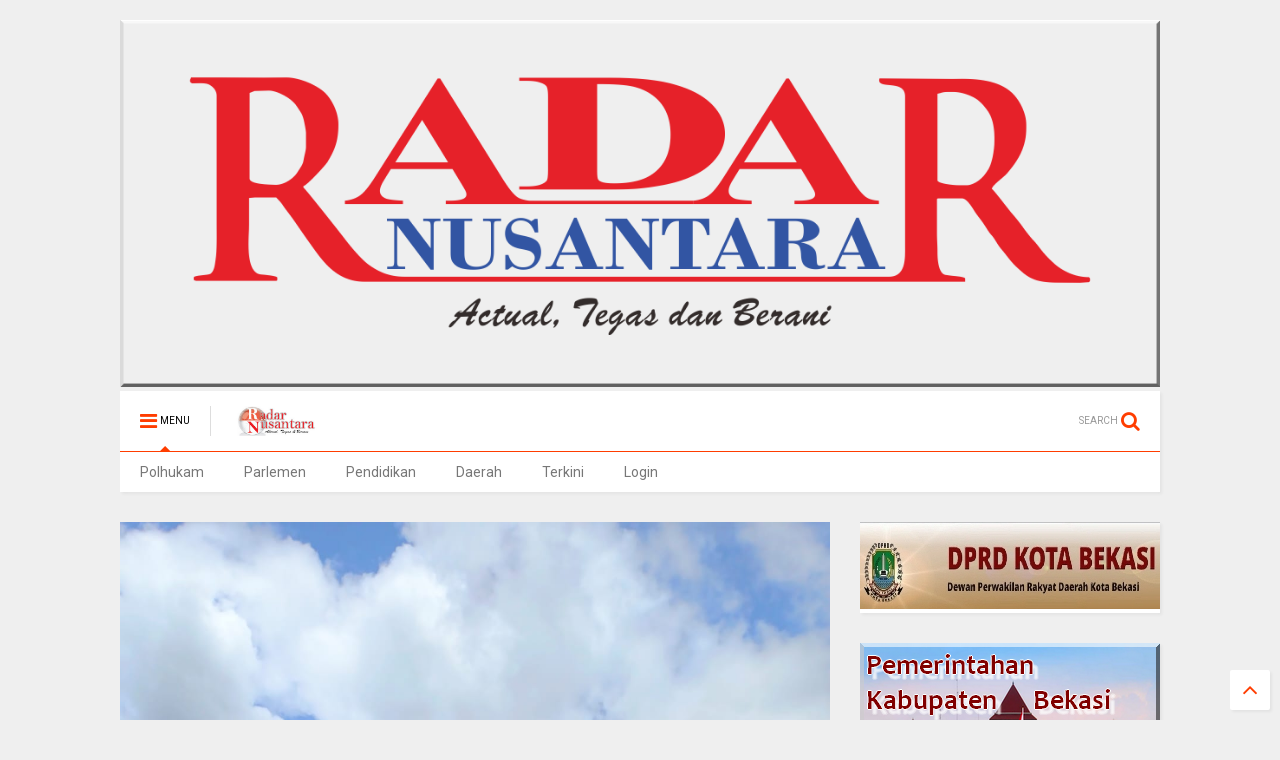

--- FILE ---
content_type: text/javascript; charset=UTF-8
request_url: https://www.radarnusantara.com/feeds/posts/default/-/Kapuas%20Hulu?max-results=4&start-index=190&alt=json-in-script&callback=jQuery111106779856272791878_1768853506350&_=1768853506351
body_size: 10379
content:
// API callback
jQuery111106779856272791878_1768853506350({"version":"1.0","encoding":"UTF-8","feed":{"xmlns":"http://www.w3.org/2005/Atom","xmlns$openSearch":"http://a9.com/-/spec/opensearchrss/1.0/","xmlns$blogger":"http://schemas.google.com/blogger/2008","xmlns$georss":"http://www.georss.org/georss","xmlns$gd":"http://schemas.google.com/g/2005","xmlns$thr":"http://purl.org/syndication/thread/1.0","id":{"$t":"tag:blogger.com,1999:blog-8338290086939464033"},"updated":{"$t":"2026-01-20T01:28:58.455+07:00"},"category":[{"term":"Terkini"},{"term":".berita terkini"},{"term":"Daerah"},{"term":"Berita terkini"},{"term":"Kab. Bandung"},{"term":"Bekasi"},{"term":"Pandeglang"},{"term":"Subang"},{"term":"Jakarta"},{"term":"Kab.Bandung"},{"term":"Purwakarta"},{"term":"Pekanbaru Riau"},{"term":"Kuningan"},{"term":"bali"},{"term":"Tolitoli"},{"term":"Pontianak"},{"term":"tabanan"},{"term":"Lingga"},{"term":"denpasar"},{"term":"karangasem"},{"term":"gianyar"},{"term":"PARIMO"},{"term":"bangli"},{"term":"Tanjab Barat"},{"term":"MERANTI"},{"term":"Lampung Utara"},{"term":"badung"},{"term":"Depok"},{"term":"medan"},{"term":"Sulteng"},{"term":"Pekanbaru"},{"term":"Muara Enim"},{"term":"Sampit"},{"term":"Majalengka"},{"term":"klungkung"},{"term":"bolmong"},{"term":"Kalbar"},{"term":"Sukabumi"},{"term":"Cirebon"},{"term":"Oku Selatan"},{"term":"Mojokerto"},{"term":"Serang"},{"term":"Sulut"},{"term":"muratara"},{"term":"Tasikmalaya"},{"term":"Tangerang"},{"term":"Bener Meriah"},{"term":"Bogor"},{"term":"Lampung Timur"},{"term":"Cimahi"},{"term":"Takalar"},{"term":"Sarolangun"},{"term":"Palu"},{"term":"mangupura"},{"term":"Labura"},{"term":"Kab.Bekasi"},{"term":"Sulbar"},{"term":"Kampar Riau"},{"term":"Banten"},{"term":"Palangka raya"},{"term":"Touna"},{"term":"Karawang"},{"term":"jembrana"},{"term":"Sorong"},{"term":"Tulungagung"},{"term":"Kapuas Hulu"},{"term":"Kampar"},{"term":"Kalteng"},{"term":"Dabo Singkep"},{"term":"Dairi"},{"term":"buleleng"},{"term":"PAPUA BARAT"},{"term":"Beltim"},{"term":"Bandung"},{"term":"Belitung"},{"term":"MAMUJU"},{"term":"lebak"},{"term":"metro"},{"term":"makassar"},{"term":"kab .Bandung"},{"term":"Riau"},{"term":"Ciamis"},{"term":"Malang"},{"term":"Simalungun"},{"term":"kab. bekasi"},{"term":"Lampung Barat"},{"term":"MAMASA"},{"term":"Sumedang"},{"term":"KARO"},{"term":"PATI"},{"term":"Dumoga"},{"term":"Brebes"},{"term":"Donggala"},{"term":"BENGKALIS"},{"term":"Tebing Tinggi"},{"term":"Papua"},{"term":"Sibolga"},{"term":"Banyuwangi"},{"term":"Manokwari"},{"term":"Jambi"},{"term":"Polhukam"},{"term":"Tanjung Enim"},{"term":"Kab. Tasikmalaya"},{"term":"tanggamus"},{"term":"Kab. Kuningan"},{"term":"Tanjab Timur"},{"term":"Deli Serdang"},{"term":"SURABAYA"},{"term":"lombok timur"},{"term":"Tanah Karo"},{"term":"Penukal Abab Lematang Ilir (PALI)"},{"term":"KAB. KARO"},{"term":"KUDUS"},{"term":"Kotamobagu"},{"term":"Aceh Tengah"},{"term":"Sumut"},{"term":"Cikarang"},{"term":"Tapanuli Tengah"},{"term":"Tangerang Selatan"},{"term":"Gowa"},{"term":"Palembang"},{"term":"Jepara"},{"term":"LAMPUNG METRO"},{"term":"Sigi"},{"term":"kab.Tasikmalaya"},{"term":"Batam"},{"term":"Lampung"},{"term":"Garut"},{"term":"DPRD Kota Bekasi"},{"term":"Natuna"},{"term":"Radar Artikel"},{"term":"Sumbar"},{"term":"Buol"},{"term":"merangin"},{"term":"Manggar"},{"term":"Pekalongan"},{"term":"LANTAMAL V"},{"term":"Kediri"},{"term":"Mukomuko"},{"term":"Pendidikan"},{"term":"sampang"},{"term":"ACEH SINGKIL"},{"term":"Bengkayang"},{"term":"NTB"},{"term":"Doloksanggul"},{"term":"Mesuji"},{"term":"Semarang"},{"term":"batu bara"},{"term":"Manado"},{"term":"BOGOR TIMUR"},{"term":"LAMPUNG SELATAN"},{"term":"gorontalo"},{"term":"amlapura"},{"term":"batang"},{"term":"Paluta"},{"term":"singaraja"},{"term":"kubu raya"},{"term":"Kab. Brebes"},{"term":"Samarinda"},{"term":"Cilegon"},{"term":"Jawa Barat"},{"term":"Putussibau"},{"term":"blahbatuh"},{"term":"ragam"},{"term":"sulawesi tengah"},{"term":"toba"},{"term":"Pringsewu"},{"term":"Sabang"},{"term":"Jayapura"},{"term":"Rokan Hilir"},{"term":"banggai"},{"term":"sumenep"},{"term":"tarutung"},{"term":"Bukit Tinggi"},{"term":"INHIL"},{"term":"Oku Timur"},{"term":"Jember"},{"term":"demak"},{"term":"Serdang Bedagai"},{"term":"Kab.Nganjuk"},{"term":"Pematangsiantar"},{"term":"cikampek"},{"term":"bantaeng"},{"term":"lawang kidul"},{"term":"sumsel"},{"term":"sintang"},{"term":"indralaya"},{"term":"palelawan"},{"term":"Semarapura"},{"term":"Cileungsi"},{"term":"BANDAR LAMPUNG"},{"term":"Tegal"},{"term":"Kab.Tangerang"},{"term":"Soppeng"},{"term":"WAY KANAN"},{"term":"kab.bogor"},{"term":"lotim.berita terkini"},{"term":"mengwi"},{"term":"Kab.Sumedang"},{"term":"luwuk banggai"},{"term":"Aceh"},{"term":"Pagaralam"},{"term":"Indramayu"},{"term":"Kab. Bogor"},{"term":"MUSI RAWAS"},{"term":"Sergai"},{"term":"Sragen"},{"term":"Kominfo Kab.Bekasi"},{"term":"Sulawesi Selatan"},{"term":"morowali"},{"term":"Dumai"},{"term":"Parlemen"},{"term":"Sulsel"},{"term":"Tapanuli Utara"},{"term":"Lahat"},{"term":"kab Bandung"},{"term":"KOTA METRO"},{"term":"Kab.Way kanan"},{"term":"kuta utara"},{"term":"abiansemal"},{"term":"kuta"},{"term":"pesawaran"},{"term":"KEEROM"},{"term":"Kab. Serang"},{"term":"LHOKSEUMAWE"},{"term":"Ngada"},{"term":"Kaltim"},{"term":"kab.pekalongan"},{"term":"pelalawan"},{"term":"ubud"},{"term":"Jabar"},{"term":"SIAK"},{"term":"nunukan"},{"term":"Aceh Tamiang"},{"term":"Banjar"},{"term":"Bolmong selatan"},{"term":"Luwuk"},{"term":"Pangandaran"},{"term":"Puncak Jaya"},{"term":"SOLOK"},{"term":"Bandung Barat"},{"term":"HL"},{"term":"Jeneponto"},{"term":"Kab. Toba"},{"term":"Kerinci"},{"term":"Lampung Tengah"},{"term":"Palas"},{"term":"Poso"},{"term":"Waisai"},{"term":"balige"},{"term":"boltim"},{"term":"Nias barat"},{"term":"Padang"},{"term":"Pakpak Bharat"},{"term":"Pangkalpinang"},{"term":"Parigi Moutong"},{"term":"advertorial"},{"term":"agam"},{"term":"LANTAMAL X JAYAPURA"},{"term":"Labuhan Batu"},{"term":"Trenggalek"},{"term":"humbahas"},{"term":"lampura"},{"term":"patrol"},{"term":"BENGKULU SELATAN"},{"term":"Cianjur"},{"term":"EMPAT LAWANG"},{"term":"Seruyan"},{"term":"bukittinggi"},{"term":"Banda Aceh"},{"term":"Belitung Timur"},{"term":"KETAPANG"},{"term":"Sanggau"},{"term":"Selayar"},{"term":".kalbar"},{"term":"Cibinong"},{"term":"LUBUK LINGGAU"},{"term":"belu"},{"term":"rokan hulu"},{"term":"Blitar"},{"term":"Nasional"},{"term":"SIDRAP"},{"term":"SUMATERA UTARA"},{"term":"kalimantan timur"},{"term":"lubuklinggau"},{"term":"peristiwa"},{"term":"Cilacap"},{"term":"Indrapura"},{"term":"Jawa Tengah"},{"term":"Musi Banyuasin"},{"term":"Opini"},{"term":"Padang Lawas"},{"term":"SINGKAWANG"},{"term":"bolsel"},{"term":"kuansing"},{"term":"kuta selatan"},{"term":"mataram"},{"term":"melawi"},{"term":"Jawa Timur"},{"term":"Kutai Timur"},{"term":"NTT"},{"term":"P.SIANTAR"},{"term":"Pasaman"},{"term":"TANJUNG PINANG"},{"term":"Tetkini"},{"term":"Tulang Bawang"},{"term":"Yogyakarta"},{"term":"Banyumas"},{"term":"Catatan Radar Nusantara"},{"term":"Kab. Sukabumi"},{"term":"Lombok tengah"},{"term":"PAYAKUMBUH"},{"term":"kerobokan"},{"term":"liwa"},{"term":"KABANJAHE"},{"term":"KARIMUN"},{"term":"Kab.Samosir"},{"term":"LOTIM"},{"term":"Teekini"},{"term":"benoa"},{"term":"siak hulu"},{"term":"DPRD Kab. Bekasi"},{"term":"Hukum"},{"term":"KOTIM"},{"term":"Kab.Malang"},{"term":"Kepulauan Riau"},{"term":"Kutim"},{"term":"RANGSANG"},{"term":"Rabat"},{"term":"Terkin"},{"term":"Terkino"},{"term":"tebingtinggi barat"},{"term":"tuba barat"},{"term":"DIY"},{"term":"Kalimantan Barat"},{"term":"Kalsel"},{"term":"Kota Sorong"},{"term":"PARIAMAN"},{"term":"SELAT PANJANG"},{"term":"Singaparna"},{"term":"Tulang Bawang Barat"},{"term":"kab. tangerang"},{"term":"landak"},{"term":"metro lampung"},{"term":"solo"},{"term":"Aekkanopan"},{"term":"BATU"},{"term":"Bangka Belitung"},{"term":"Bintan"},{"term":"KUTAI KERTANEGARA"},{"term":"Korupsi"},{"term":"Kuala Tungkal"},{"term":"Lubuk Pakam"},{"term":"Lumajang"},{"term":"Maluku"},{"term":"SIDOARJO"},{"term":"Solok Selatan"},{"term":"kota pekalongan"},{"term":"muba"},{"term":"primo"},{"term":"terkiri"},{"term":"Banjarnegara"},{"term":"DPRD LamSel"},{"term":"INHU"},{"term":"Kab. Kapuas Hulu"},{"term":"Kab.Sergai"},{"term":"MERAUKE"},{"term":"Minahasa"},{"term":"New York City"},{"term":"Parigi"},{"term":"TANOYAN"},{"term":"Tanah bumbu"},{"term":"Tapanuli Selatan"},{"term":"denpasar timur"},{"term":"tanjung agung"},{"term":"tanjung morawa"},{"term":"tapung hulu"},{"term":"Asahan"},{"term":"BALIKPAPAN"},{"term":"BANGKINANG"},{"term":"BENGKULU"},{"term":"Bitung"},{"term":"Halaman Rohani"},{"term":"JATIM"},{"term":"Kristen"},{"term":"LEMBATA"},{"term":"MAMUJU TENGAH"},{"term":"MATENG"},{"term":"Ogan Ilir"},{"term":"Pemkab Bekasi"},{"term":"Rohil"},{"term":"ambon"},{"term":"bandara"},{"term":"kab"},{"term":"langkat"},{"term":"musirawas"},{"term":"pekan baru"},{"term":"pulau merbau"},{"term":"sekadau"},{"term":".beritaterkini"},{"term":"Banyuasin"},{"term":"Barru"},{"term":"Batur"},{"term":"HUMAS BELTIM"},{"term":"Indragiri hulu"},{"term":"Jombang"},{"term":"KATINGAN"},{"term":"Kab. Serdang Bedagai"},{"term":"Kuala Kapuas"},{"term":"LIMAPULUHKOTA"},{"term":"Lombok"},{"term":"Lombok barat"},{"term":"Magelang"},{"term":"Minahasa Selatan"},{"term":"Mitra"},{"term":"PASSI TIMUR"},{"term":"Pasuruan"},{"term":"Pemkot Bekasi"},{"term":"Sinjai"},{"term":"Sumatera Selatan"},{"term":"Sumbawa"},{"term":"Tambraw - RN"},{"term":"Teminabuan"},{"term":"Terkinii"},{"term":"derah"},{"term":"dharmasraya"},{"term":"jateng"},{"term":"kab. malang"},{"term":"kayong utara"},{"term":"merak"},{"term":"raja ampat"},{"term":"situbondo"},{"term":"tekini"},{"term":"toili banggai"},{"term":"(Merlung)"},{"term":"ALAI."},{"term":"Aceh Utara"},{"term":"Bolmong raya"},{"term":"Denpasa"},{"term":"Indonesia"},{"term":"KAB.SINJAI"},{"term":"KEPRI"},{"term":"KOTA KOTOMOBAGU"},{"term":"Kendari"},{"term":"MALUKU UTARA"},{"term":"Pulang Pisau"},{"term":"Sumbawa Barat(NTB)"},{"term":"TANAH JAWA"},{"term":"TOMOHON"},{"term":"beritaterkini"},{"term":"jakarta selatan"},{"term":"jimbaran"},{"term":"kriminal"},{"term":"kupang"},{"term":"mangapura"},{"term":"negara"},{"term":"pali"},{"term":"pangkalanbun"},{"term":"purbalingga"},{"term":"rejang lebong"},{"term":"talangpadang"},{"term":"telukuantan"},{"term":"Bagansiapiapi"},{"term":"Dolok"},{"term":"KOTAMIBAGU"},{"term":"KOTAWARINGIN TIMUR"},{"term":"Kab 50 Kota"},{"term":"Kajen"},{"term":"Kampar Kiri"},{"term":"Muaro Jambi"},{"term":"REMBANG"},{"term":"Sorong selatan"},{"term":"Surakarta"},{"term":"Terkiji"},{"term":"Termini"},{"term":"Timika"},{"term":"baturaja"},{"term":"belawan"},{"term":"binjai"},{"term":"bolmong timur"},{"term":"bone"},{"term":"jaka"},{"term":"jakarta timur"},{"term":"kab. langkat"},{"term":"kaimana"},{"term":"kepahiang"},{"term":"kuantan Sengingi"},{"term":"kubu"},{"term":"langsa"},{"term":"namlea"},{"term":"ngawi"},{"term":"pandegelang"},{"term":"pangkep"},{"term":"papua tengah"},{"term":"probolinggo"},{"term":"sukawati"},{"term":"tanggerang"},{"term":"tanjung balai"},{"term":"."},{"term":"BATANG HARI"},{"term":"BER"},{"term":"BOLAANG MONGONDOW"},{"term":"Cibitung"},{"term":"Daik Lingga"},{"term":"Ekonomi"},{"term":"GROBOGAN"},{"term":"Gresik"},{"term":"KABUPATEN SINJAI"},{"term":"KABUPATEN SINJAJ"},{"term":"LOLAYAN"},{"term":"Lamongan"},{"term":"MAMAJU.RN"},{"term":"MORUT"},{"term":"Merbau"},{"term":"OKI"},{"term":"PACITAN"},{"term":"Pangkalan Kerinci"},{"term":"Radar Selebrity"},{"term":"Sangatta kutim"},{"term":"Sulawesi"},{"term":"TERKNI"},{"term":"Tambraw"},{"term":"Terjini"},{"term":"Terki i"},{"term":"aimas"},{"term":"balut.berita terkini"},{"term":"batang kuis"},{"term":"bekasi terkini"},{"term":"beriita terkini"},{"term":"berit terkini"},{"term":"bolmong utara"},{"term":"bunta banggai"},{"term":"cilengsi"},{"term":"duri"},{"term":"gunungsitoli"},{"term":"iklan"},{"term":"jakarta utara"},{"term":"kab. Karawang"},{"term":"kab.barru"},{"term":"kab.langkat"},{"term":"kab.sorong"},{"term":"kapuas"},{"term":"kotawaringin barat"},{"term":"kuta badung"},{"term":"majene"},{"term":"makasar"},{"term":"muara bungo"},{"term":"padang pariaman"},{"term":"papua barat daya"},{"term":"pemalang"},{"term":"radar"},{"term":"rangsang pesisir"},{"term":"selong"},{"term":"sungai tohor"},{"term":"takengon"},{"term":"tapung"},{"term":"tembilahan"},{"term":"tolitol"},{"term":"tolotoli"},{"term":"ACEH TENGGARA"},{"term":"ACEH TIMUR"},{"term":"BOYOLALI"},{"term":"Bangka Tengah"},{"term":"Bima"},{"term":"Bintuni"},{"term":"Blora"},{"term":"Casablanca"},{"term":"Cirebon Kota"},{"term":"Dompu"},{"term":"Dumoga Utara"},{"term":"Fakfak"},{"term":"Gunung Putri"},{"term":"Jakarta barat"},{"term":"Jayawijaya"},{"term":"KAB. CIREBON"},{"term":"KAB. PELALAWAN"},{"term":"KOBAR"},{"term":"KOTA MANNA"},{"term":"Kalimantan Selatan"},{"term":"Kota Maba"},{"term":"Luwu"},{"term":"MOROWALI UTARA"},{"term":"Madiun"},{"term":"Maluku tengah"},{"term":"Manggarai"},{"term":"Mauk"},{"term":"Minahasa Tenggara"},{"term":"Minut"},{"term":"Nangka Bulik"},{"term":"OKU"},{"term":"PADANG PANJANG"},{"term":"PEBAYURAN"},{"term":"PESISIR SELATAN"},{"term":"PN.TIPIKOR"},{"term":"Pakuhaji"},{"term":"Panang Enim"},{"term":"Pesisir  Barat"},{"term":"Pesisir Barat"},{"term":"Politik"},{"term":"Purwokerto"},{"term":"SELATPANJANG"},{"term":"SEMOGA"},{"term":"SENTANI"},{"term":"Sangihe"},{"term":"Sunggal"},{"term":"TERKINIP"},{"term":"Terkinj"},{"term":"Terkuni"},{"term":"Terlini"},{"term":"Tulung agung"},{"term":"anjatan"},{"term":"bangka"},{"term":"bangka barat"},{"term":"barito utara"},{"term":"baturiti"},{"term":"berita terkinu"},{"term":"blahbatu"},{"term":"bolmut"},{"term":"cikarang utara"},{"term":"daeeah"},{"term":"daer"},{"term":"daerah Terkini"},{"term":"deliserdang"},{"term":"ende"},{"term":"gunung mas"},{"term":"kab.buru"},{"term":"kab.garut"},{"term":"kabBandung"},{"term":"karanganyar"},{"term":"kolaka"},{"term":"kotabaru"},{"term":"malaka"},{"term":"manggarai barat"},{"term":"maros"},{"term":"mimika"},{"term":"monokwari"},{"term":"muara Tami"},{"term":"murung raya"},{"term":"padang sidimpuan"},{"term":"pakuan ratu"},{"term":"palu utara"},{"term":"pamekasan"},{"term":"parapat"},{"term":"penang Enim"},{"term":"perimo"},{"term":"polres Pekalongan"},{"term":"rote ndao"},{"term":"sambas"},{"term":"siborongborong"},{"term":"slawi"},{"term":"sleman"},{"term":"tanah datar"},{"term":"tanjungenim"},{"term":"tapteng"},{"term":"tasik"},{"term":"tebing"},{"term":"temanggung"},{"term":"tembuku"},{"term":"tolikara"},{"term":"AS"},{"term":"Alor"},{"term":"Anyer"},{"term":"BALAESANG"},{"term":"BANGKEP - RN"},{"term":"BENGKULU UTARA"},{"term":"BERI"},{"term":"BMKG"},{"term":"BMR"},{"term":"BNN"},{"term":"BOLNONG"},{"term":"BUMIMORO"},{"term":"BUNGKU"},{"term":"BUTENG"},{"term":"Bandar Seri Begawan"},{"term":"Bangun Purba"},{"term":"Banguwangi"},{"term":"Banjarmasin"},{"term":"Barito Selatan"},{"term":"Bekasi Utara"},{"term":"Bojonegoro"},{"term":"Bola"},{"term":"Brastagi"},{"term":"CIKARANG BARAT"},{"term":"CIKARANG PUSAT"},{"term":"Cikampek barat"},{"term":"Cikande"},{"term":"Cimanggung"},{"term":"Cisarua"},{"term":"Deli tua"},{"term":"Dentim"},{"term":"Erkini"},{"term":"Erknkÿ\n\nTerkini"},{"term":"Flores Timur"},{"term":"Gayo Lues"},{"term":"HSU"},{"term":"Halmahera"},{"term":"Halmahera Barat"},{"term":"Halmahera Tengah"},{"term":"Haltim"},{"term":"INDRA"},{"term":"KAB. DAIRI"},{"term":"KAB.BOGOR.BERITA TERKINI"},{"term":"KAB.SEMARANG"},{"term":"KARIMUN - RN"},{"term":"KEBUMEN"},{"term":"KOTA BATU"},{"term":"Kab. Gumas"},{"term":"Kab. Minahasa Tenggara"},{"term":"Kab.Caringin"},{"term":"Kab.Dogiyai Papua Tengah"},{"term":"Kabupaten Bandung Barat"},{"term":"Kec.Ukui"},{"term":"Kep.Seribu"},{"term":"Kolaka Utara"},{"term":"Kotabumi"},{"term":"Kronjo"},{"term":"LAMBATA"},{"term":"LAMPUNGUTARA"},{"term":"LUBUKSIKAPING"},{"term":"Labuhan Bajo"},{"term":"Lembang"},{"term":"Loksado"},{"term":"Lombok Utara"},{"term":"London"},{"term":"Lumanjang"},{"term":"M.Labuhan"},{"term":"MEMPAWAH"},{"term":"Mabar"},{"term":"Maroko"},{"term":"Maybrat"},{"term":"Mekar Baru"},{"term":"Minahasa Utara"},{"term":"Minas"},{"term":"Muara Belida"},{"term":"Muara Bulian"},{"term":"Nabire"},{"term":"Nagan Raya"},{"term":"Naibenu"},{"term":"Oksibil"},{"term":"P. Bharat"},{"term":"PARIMOUT"},{"term":"PARUNG PANJANG"},{"term":"PASSI"},{"term":"PIPIKORO"},{"term":"PROTOKOL DOLOK SANGGUL"},{"term":"PT Bukit Asam"},{"term":"Pagimana"},{"term":"Pahuwato"},{"term":"Papandayan"},{"term":"Papua Selatan"},{"term":"Pasangkayu"},{"term":"Pasir Pangarayan"},{"term":"Patia"},{"term":"Penajam Paser Utara"},{"term":"Permohonan"},{"term":"Pilkada"},{"term":"RANGSANG BARAT"},{"term":"Renah mendalu"},{"term":"Rongurnihuta"},{"term":"SAMPI"},{"term":"SEMOGA TENGGARA"},{"term":"SINGKEP BARAT"},{"term":"SUKABUM"},{"term":"SUMB"},{"term":"Seram Bagian Barat"},{"term":"Sibolangit"},{"term":"Sijunjung"},{"term":"Sinak"},{"term":"Sosa"},{"term":"Sugiwaras"},{"term":"Sukoharjo"},{"term":"Sukra"},{"term":"Sulawesi Utara"},{"term":"Sungai Penuh"},{"term":"TAMBANG"},{"term":"TERJUN GAJAH"},{"term":"TERKINIO"},{"term":"Tabah Bumbu"},{"term":"Tabalong(Kalimantan Selatan)"},{"term":"Tanjabtim"},{"term":"Tanjung Jabung timur"},{"term":"Teelini"},{"term":"Telawang"},{"term":"Tenggarong"},{"term":"Terk"},{"term":"Terki"},{"term":"Terkii"},{"term":"Terkimi"},{"term":"Terkin8"},{"term":"Terkinin"},{"term":"Terkinu"},{"term":"Terkuuu"},{"term":"Toabo"},{"term":"Tokyo"},{"term":"Trkini"},{"term":"Tterkini"},{"term":"Tuerkini"},{"term":"Twrkini"},{"term":"Undangan"},{"term":"Waibakul"},{"term":"aceh besar"},{"term":"aek kanopan"},{"term":"ampana"},{"term":"babel"},{"term":"badau"},{"term":"bakan"},{"term":"banggai kepulauan"},{"term":"bangka selatan"},{"term":"bangkalan"},{"term":"bangkep"},{"term":"bekasai"},{"term":"bekasi berita terkini"},{"term":"benakat"},{"term":"bener"},{"term":"berastagi"},{"term":"beria terkini"},{"term":"berita"},{"term":"berita berita terkini"},{"term":"berita teekini"},{"term":"berita terikini"},{"term":"berita terki"},{"term":"berita terkini daerah"},{"term":"berita terkini."},{"term":"berita terkinia"},{"term":"berita terkink"},{"term":"berita tetkini"},{"term":"beritq terkini"},{"term":"berta terkini"},{"term":"bireuen"},{"term":"bolmongsiar"},{"term":"bolong mopusi"},{"term":"bondowoso"},{"term":"bualu"},{"term":"citeureup"},{"term":"daeah"},{"term":"daeha"},{"term":"daera"},{"term":"daerh"},{"term":"donri donri"},{"term":"eretan"},{"term":"fakta"},{"term":"gilimanuk"},{"term":"halma"},{"term":"hamparan perak"},{"term":"hulu sungai"},{"term":"info"},{"term":"inhilriau"},{"term":"jatijajar"},{"term":"kab. Agam"},{"term":"kab. Garut"},{"term":"kab. Kajen"},{"term":"kab. buru"},{"term":"kab.agam"},{"term":"kab.beka"},{"term":"kalideres"},{"term":"kalipuro"},{"term":"kara"},{"term":"karawang Berita terkini"},{"term":"katapang"},{"term":"keban agung"},{"term":"keritang inhil"},{"term":"kintamani"},{"term":"klapanunggal"},{"term":"kolaka timur"},{"term":"konawe selatan"},{"term":"kota agung"},{"term":"kuala lumpur"},{"term":"kuantan"},{"term":"kutai barat"},{"term":"l"},{"term":"labusel"},{"term":"lolak"},{"term":"lubuk sikaping"},{"term":"lubuksikapaing"},{"term":"lukun"},{"term":"m"},{"term":"madina"},{"term":"madura"},{"term":"mahakam hulu"},{"term":"majaMajalengka"},{"term":"majalMajalengka"},{"term":"majaleMajalengka"},{"term":"majalenMajalengka"},{"term":"majalengMajalengka"},{"term":"maka"},{"term":"mancanegara"},{"term":"mandau"},{"term":"mangupira"},{"term":"mansel"},{"term":"marga"},{"term":"mentawai"},{"term":"merek"},{"term":"meulaboh"},{"term":"miranti"},{"term":"moskow"},{"term":"negara batin"},{"term":"nusa dua"},{"term":"olahraga"},{"term":"ottawa"},{"term":"palopo"},{"term":"pancur batu"},{"term":"pand"},{"term":"pandan"},{"term":"pande"},{"term":"pantai labu"},{"term":"pasbar"},{"term":"pecatu"},{"term":"pemekas"},{"term":"penanaman"},{"term":"pengkadan"},{"term":"perbaungan"},{"term":"pesel"},{"term":"pinrang"},{"term":"pintianak"},{"term":"polda"},{"term":"polda jabar"},{"term":"polman"},{"term":"ponorogo"},{"term":"pontia"},{"term":"prabumulih"},{"term":"pulau tidung"},{"term":"pulpis"},{"term":"rambang dangku"},{"term":"rantauprapat"},{"term":"rengasdengklok"},{"term":"rengat"},{"term":"rokan"},{"term":"sambilan"},{"term":"sar"},{"term":"semende"},{"term":"sentul"},{"term":"sian"},{"term":"sibau hulu"},{"term":"sidikalang"},{"term":"silaen"},{"term":"simpang apek"},{"term":"singosari"},{"term":"suabang"},{"term":"sub"},{"term":"sulawesi tenggara"},{"term":"sumatera"},{"term":"sumba barat"},{"term":"tabana"},{"term":"tajabbarat"},{"term":"taka"},{"term":"tana toraja"},{"term":"tanah"},{"term":"tangg"},{"term":"tanjabbar"},{"term":"tanjung benoa"},{"term":"tanjung makmur"},{"term":"tanjung samak"},{"term":"tanjung selor"},{"term":"tanjungperak"},{"term":"tarakan"},{"term":"tarutu"},{"term":"tebi"},{"term":"tebin"},{"term":"tebing tinggi timur"},{"term":"teluk bintani"},{"term":"teluk buntal"},{"term":"tenan"},{"term":"ter"},{"term":"ternate"},{"term":"toun"},{"term":"tuba"},{"term":"wajo"},{"term":"warseno"},{"term":"way tuba"},{"term":"wonosari"}],"title":{"type":"text","$t":"RADAR NUSANTARA NEWS"},"subtitle":{"type":"html","$t":"RADAR NUSANTARA GROUP"},"link":[{"rel":"http://schemas.google.com/g/2005#feed","type":"application/atom+xml","href":"https:\/\/www.radarnusantara.com\/feeds\/posts\/default"},{"rel":"self","type":"application/atom+xml","href":"https:\/\/www.blogger.com\/feeds\/8338290086939464033\/posts\/default\/-\/Kapuas+Hulu?alt=json-in-script\u0026start-index=190\u0026max-results=4"},{"rel":"alternate","type":"text/html","href":"https:\/\/www.radarnusantara.com\/search\/label\/Kapuas%20Hulu"},{"rel":"hub","href":"http://pubsubhubbub.appspot.com/"},{"rel":"previous","type":"application/atom+xml","href":"https:\/\/www.blogger.com\/feeds\/8338290086939464033\/posts\/default\/-\/Kapuas+Hulu\/-\/Kapuas+Hulu?alt=json-in-script\u0026start-index=186\u0026max-results=4"},{"rel":"next","type":"application/atom+xml","href":"https:\/\/www.blogger.com\/feeds\/8338290086939464033\/posts\/default\/-\/Kapuas+Hulu\/-\/Kapuas+Hulu?alt=json-in-script\u0026start-index=194\u0026max-results=4"}],"author":[{"name":{"$t":"Unknown"},"email":{"$t":"noreply@blogger.com"},"gd$image":{"rel":"http://schemas.google.com/g/2005#thumbnail","width":"16","height":"16","src":"https:\/\/img1.blogblog.com\/img\/b16-rounded.gif"}}],"generator":{"version":"7.00","uri":"http://www.blogger.com","$t":"Blogger"},"openSearch$totalResults":{"$t":"278"},"openSearch$startIndex":{"$t":"190"},"openSearch$itemsPerPage":{"$t":"4"},"entry":[{"id":{"$t":"tag:blogger.com,1999:blog-8338290086939464033.post-2995352122110260045"},"published":{"$t":"2018-01-30T04:17:00.000+07:00"},"updated":{"$t":"2018-01-29T13:18:17.450+07:00"},"category":[{"scheme":"http://www.blogger.com/atom/ns#","term":"Daerah"},{"scheme":"http://www.blogger.com/atom/ns#","term":"Kapuas Hulu"},{"scheme":"http://www.blogger.com/atom/ns#","term":"Terkini"}],"title":{"type":"text","$t":"Polres Kapuas Hulu Berikan Pelayanan Prima melalui Pelayanan Terpadu Mobile"},"content":{"type":"html","$t":"\u003Cdiv dir=\"ltr\" style=\"text-align: left;\" trbidi=\"on\"\u003E\n\u003Cdiv class=\"separator\" style=\"clear: both; text-align: center;\"\u003E\n\u003Ca href=\"https:\/\/blogger.googleusercontent.com\/img\/b\/R29vZ2xl\/AVvXsEguNuNOqBDxaJQPc5LNXHExO-wKhGztjoZNnwDkI2J3wjBSAqWNcOerRRIlB9H000qWz-v0CfX0i7rU4AaMraD2K7HMS8K99ZEgmyYlKqjKHnDyN1CpFOtNgU1id-tvI5ziFdhUtEhS_Uk\/s1600\/al.jpg\" imageanchor=\"1\" style=\"margin-left: 1em; margin-right: 1em;\"\u003E\u003Cimg border=\"0\" data-original-height=\"281\" data-original-width=\"500\" height=\"223\" src=\"https:\/\/blogger.googleusercontent.com\/img\/b\/R29vZ2xl\/AVvXsEguNuNOqBDxaJQPc5LNXHExO-wKhGztjoZNnwDkI2J3wjBSAqWNcOerRRIlB9H000qWz-v0CfX0i7rU4AaMraD2K7HMS8K99ZEgmyYlKqjKHnDyN1CpFOtNgU1id-tvI5ziFdhUtEhS_Uk\/s400\/al.jpg\" width=\"400\" \/\u003E\u003C\/a\u003E\u003C\/div\u003E\n\u003Cdiv style=\"text-align: justify;\"\u003E\n\u003Cb\u003EKapuas Hulu (Kalbar), RN.\u0026nbsp;\u003C\/b\u003E\u003C\/div\u003E\n\u003Cdiv style=\"text-align: justify;\"\u003E\nBertempat di lapangan sepak bola Dusun Lunsara, Desa Suka Maju, Polsek Putussibau Selatan bekerja sama dengan Polres Kapuas Hulu dan Samsat membuka stand Pelayanan Terpadu Mobile, Sabtu sore (27\/1\/2018).\u003Cbr \/\u003E\n\u003Cbr \/\u003E\nMenurut Polres Kapuas Hulu, melalui Kapolsek Putussibau Selatan bahwa merupakan salah satu bentuk pelayanan prima Kepolisian Resor Kapuas Hulu kepada masyarakat, ungkap Ipda. Cahaya Purnawan, sabtu (27\/1\/2018).\u003Cbr \/\u003E\n\u003Cbr \/\u003E\nPelayanan terpadu mobile ini akan mendatangi daerah-daerah yang sulit untuk dijangkau karena pihak kepolisian sekarang tidak hanya menunggu masyarakat datang ke kantor polisi namun juga harus menjemput bola yaitu datang ke desa-desa yang sulit di jangkau agar masyarakat tersebut bisa mendapatkan pelayanan yang sama dengan masyarakat lainnya.\u003Cbr \/\u003E\n\u003Cbr \/\u003E\nLanjut Cahaya, Pelayanan Terpadu Mobile berupa Pendaftaran SIM, Pendaftaran SKCK, Pendaftaran kartu sidik jari, Penerimaan pengaduan masyarakat, penyuluhan dan sosialisasi tentang kenakalan remaja oleh Sat Bimmas Polres Kapuas Hulu, Pendaftaran pembayaran pajak STNK kendaraan roda dua maupun roda empat\", jelasnya.\u003Cbr \/\u003E\n\u003Cbr \/\u003E\nNamun karena terkendala jaringan pembayaran STNK dan pencetakan SIM sekaligus fhoto dan sidik jari tidak dapat dilaksanakan sehingga disaran kan oleh staf Dispenda Kab. Kapuas Hulu dan Sat Lantas Polres Kapuas Hulu agar mendatangi kantor Samsat Kab. Kapuas Hulu dan Sat Lantas Polres Kapuas Hulu di Putussibau,\"tuturnya.\u003Cbr \/\u003E\n\u003Cbr \/\u003E\nJarak tempuh yang lumayan jauh untuk ke Putussibau membuat warga enggan untuk membuat surat-surat berupa SIM, SKCK serta pembayaran pajak namun dengan hadirnya Pelayanan Terpadu Mobile membuat masyarakat sangat terbantu,\"imbuhnya.\u003Cbr \/\u003E\n\u003Cbr \/\u003E\nTerhadap pelayanan terpadu Mobile tersebut, warga setempat sangat antusias karena merasa terbantu. \"Kami dapat menerima informasi yang jelas sehingga kami tidak perlu bolak balik ke Putussibau untuk mengurus surat-surat tersebut\", ungkap warga, salah satunya Roy Hadi Bastian Kadus Pulau Sayat, \"singkatnya.\u003Cb\u003E (Henri_red\/Santo).\u003C\/b\u003E\u003C\/div\u003E\n\u003C\/div\u003E\n"},"link":[{"rel":"replies","type":"application/atom+xml","href":"https:\/\/www.radarnusantara.com\/feeds\/2995352122110260045\/comments\/default","title":"Posting Komentar"},{"rel":"replies","type":"text/html","href":"https:\/\/www.radarnusantara.com\/2018\/01\/polres-kapuas-hulu-berikan-pelayanan.html#comment-form","title":"0 Komentar"},{"rel":"edit","type":"application/atom+xml","href":"https:\/\/www.blogger.com\/feeds\/8338290086939464033\/posts\/default\/2995352122110260045"},{"rel":"self","type":"application/atom+xml","href":"https:\/\/www.blogger.com\/feeds\/8338290086939464033\/posts\/default\/2995352122110260045"},{"rel":"alternate","type":"text/html","href":"https:\/\/www.radarnusantara.com\/2018\/01\/polres-kapuas-hulu-berikan-pelayanan.html","title":"Polres Kapuas Hulu Berikan Pelayanan Prima melalui Pelayanan Terpadu Mobile"}],"author":[{"name":{"$t":"Unknown"},"email":{"$t":"noreply@blogger.com"},"gd$image":{"rel":"http://schemas.google.com/g/2005#thumbnail","width":"16","height":"16","src":"https:\/\/img1.blogblog.com\/img\/b16-rounded.gif"}}],"media$thumbnail":{"xmlns$media":"http://search.yahoo.com/mrss/","url":"https:\/\/blogger.googleusercontent.com\/img\/b\/R29vZ2xl\/AVvXsEguNuNOqBDxaJQPc5LNXHExO-wKhGztjoZNnwDkI2J3wjBSAqWNcOerRRIlB9H000qWz-v0CfX0i7rU4AaMraD2K7HMS8K99ZEgmyYlKqjKHnDyN1CpFOtNgU1id-tvI5ziFdhUtEhS_Uk\/s72-c\/al.jpg","height":"72","width":"72"},"thr$total":{"$t":"0"}},{"id":{"$t":"tag:blogger.com,1999:blog-8338290086939464033.post-3797818943151449546"},"published":{"$t":"2018-01-30T00:22:00.000+07:00"},"updated":{"$t":"2018-01-29T09:44:11.427+07:00"},"category":[{"scheme":"http://www.blogger.com/atom/ns#","term":"Daerah"},{"scheme":"http://www.blogger.com/atom/ns#","term":"Kalbar"},{"scheme":"http://www.blogger.com/atom/ns#","term":"Kapuas Hulu"},{"scheme":"http://www.blogger.com/atom/ns#","term":"Terkini"}],"title":{"type":"text","$t":"TNI - Polri Bersinergi di Perbatasan Indonesia - Malaysia"},"content":{"type":"html","$t":"\u003Cdiv dir=\"ltr\" style=\"text-align: left;\" trbidi=\"on\"\u003E\n\u003Cdiv class=\"separator\" style=\"clear: both; text-align: center;\"\u003E\n\u003Ca href=\"https:\/\/blogger.googleusercontent.com\/img\/b\/R29vZ2xl\/AVvXsEhlq7heTx6wehc0zzTf2WJXs3FgxEpw5iGmR4Rhzniu4QpkuqZvtvlFuqoPL2JCdoObU1T4piJvi99-I89YM0Yek5vYORO3L0XJF6J5Tzq94Qik__VOb5GzKrsEwx2FiLfx9bpUdhvimiw\/s1600\/z5.jpg\" imageanchor=\"1\" style=\"margin-left: 1em; margin-right: 1em;\"\u003E\u003Cimg border=\"0\" data-original-height=\"375\" data-original-width=\"500\" height=\"240\" src=\"https:\/\/blogger.googleusercontent.com\/img\/b\/R29vZ2xl\/AVvXsEhlq7heTx6wehc0zzTf2WJXs3FgxEpw5iGmR4Rhzniu4QpkuqZvtvlFuqoPL2JCdoObU1T4piJvi99-I89YM0Yek5vYORO3L0XJF6J5Tzq94Qik__VOb5GzKrsEwx2FiLfx9bpUdhvimiw\/s320\/z5.jpg\" width=\"320\" \/\u003E\u003C\/a\u003E\u003C\/div\u003E\n\u003Cdiv style=\"text-align: justify;\"\u003E\n\u003Cb\u003EKapuas Hulu (Kalbar), RN\u003C\/b\u003E\u003C\/div\u003E\n\u003Cdiv style=\"text-align: justify;\"\u003E\nPihak TNI dan Polri selalu menujukan senergisitasnya dalam menjaga perbatasan Indonesia - Malaysia, di Kecamatan Badau Kabupaten Kapuas Hulu - Kalbar.\u003Cbr \/\u003E\n\u003Cbr \/\u003E\nSalah satu sinergitas tersebut ditunjukkan dengan kebersamaan ngopi bersama bersama. \"Saya mengucapkan terimakasih kepada Kapolsek Badau yang telah bersedia ngopi bareng kami, dengan kegiatan ini semoga keakraban antara TNI dan Polri semakin lebih erat,\" ungkap Danramil 1206-04 Badau Mayor Inf M. A. Setiawan, di Pasar Badau, Sabtu (27\/1\/2018)\u003Cbr \/\u003E\n\u003Cbr \/\u003E\nDitambahkan Kapolsek Badau ngopi bareng merupakan wujud kebersamaan. “Kegiatan ini merupakan wujud kebersamaan antara Polri dan TNI dalam menjaga sinergitas antara TNI-Polri,” imbuh Kapolsek Badau AKP Mediyanto, S. IP.\u003Cbr \/\u003E\n\u003Cbr \/\u003E\nKapolsek Badau, Danramil Badau, dan anggota sangat menikmati suasana ngopi bareng kali ini yang penuh dengan kebersamaan. \u003Cb\u003E(Humas Polres Kapuas Hulu_red\/Santo)\u003C\/b\u003E\u003C\/div\u003E\n\u003C\/div\u003E\n"},"link":[{"rel":"replies","type":"application/atom+xml","href":"https:\/\/www.radarnusantara.com\/feeds\/3797818943151449546\/comments\/default","title":"Posting Komentar"},{"rel":"replies","type":"text/html","href":"https:\/\/www.radarnusantara.com\/2018\/01\/tni-polri-bersinergi-di-perbatasan.html#comment-form","title":"0 Komentar"},{"rel":"edit","type":"application/atom+xml","href":"https:\/\/www.blogger.com\/feeds\/8338290086939464033\/posts\/default\/3797818943151449546"},{"rel":"self","type":"application/atom+xml","href":"https:\/\/www.blogger.com\/feeds\/8338290086939464033\/posts\/default\/3797818943151449546"},{"rel":"alternate","type":"text/html","href":"https:\/\/www.radarnusantara.com\/2018\/01\/tni-polri-bersinergi-di-perbatasan.html","title":"TNI - Polri Bersinergi di Perbatasan Indonesia - Malaysia"}],"author":[{"name":{"$t":"Unknown"},"email":{"$t":"noreply@blogger.com"},"gd$image":{"rel":"http://schemas.google.com/g/2005#thumbnail","width":"16","height":"16","src":"https:\/\/img1.blogblog.com\/img\/b16-rounded.gif"}}],"media$thumbnail":{"xmlns$media":"http://search.yahoo.com/mrss/","url":"https:\/\/blogger.googleusercontent.com\/img\/b\/R29vZ2xl\/AVvXsEhlq7heTx6wehc0zzTf2WJXs3FgxEpw5iGmR4Rhzniu4QpkuqZvtvlFuqoPL2JCdoObU1T4piJvi99-I89YM0Yek5vYORO3L0XJF6J5Tzq94Qik__VOb5GzKrsEwx2FiLfx9bpUdhvimiw\/s72-c\/z5.jpg","height":"72","width":"72"},"thr$total":{"$t":"0"}},{"id":{"$t":"tag:blogger.com,1999:blog-8338290086939464033.post-6062531466905221777"},"published":{"$t":"2018-01-30T00:20:00.000+07:00"},"updated":{"$t":"2018-01-29T09:45:53.515+07:00"},"category":[{"scheme":"http://www.blogger.com/atom/ns#","term":"Daerah"},{"scheme":"http://www.blogger.com/atom/ns#","term":"Kalbar"},{"scheme":"http://www.blogger.com/atom/ns#","term":"Kapuas Hulu"},{"scheme":"http://www.blogger.com/atom/ns#","term":"Terkini"}],"title":{"type":"text","$t":"Lagi, Polres Kapuas Hulu Amankan Dua Orang Terduga Pengguna Sabu"},"content":{"type":"html","$t":"\u003Cdiv dir=\"ltr\" style=\"text-align: left;\" trbidi=\"on\"\u003E\n\u003Cdiv class=\"separator\" style=\"clear: both; text-align: center;\"\u003E\n\u003Ca href=\"https:\/\/blogger.googleusercontent.com\/img\/b\/R29vZ2xl\/AVvXsEj5a2TvPDm4Wr6AF70_zmFt1iZzSa8wCvokPqk85L4WdqtcGPO9wP0CI_U5tszvSy4D51rI5aqwYYxcoUGTkP_0QlkklmYPAcHG21FOw2TNIehiJjuE-AKOzvCr7GnJ6rclDdltgnQFj1I\/s1600\/z4.jpg\" imageanchor=\"1\" style=\"margin-left: 1em; margin-right: 1em;\"\u003E\u003Cimg border=\"0\" data-original-height=\"500\" data-original-width=\"500\" height=\"320\" src=\"https:\/\/blogger.googleusercontent.com\/img\/b\/R29vZ2xl\/AVvXsEj5a2TvPDm4Wr6AF70_zmFt1iZzSa8wCvokPqk85L4WdqtcGPO9wP0CI_U5tszvSy4D51rI5aqwYYxcoUGTkP_0QlkklmYPAcHG21FOw2TNIehiJjuE-AKOzvCr7GnJ6rclDdltgnQFj1I\/s320\/z4.jpg\" width=\"320\" \/\u003E\u003C\/a\u003E\u003C\/div\u003E\n\u003Cdiv style=\"text-align: justify;\"\u003E\n\u003Cb\u003EKapuas Hulu (Kalbar), RN\u003C\/b\u003E\u003C\/div\u003E\n\u003Cdiv style=\"text-align: justify;\"\u003E\nSat Narkoba Polres Kapuas Hulu kembali mengamankan K (27) dan S (34) warga Kec. Putussibau Selatan dan Kec. Putussibau Utara, karena kedapatan dan memiliki Narkotika Jenis Sabu, Kamis malam (25\/1\/2018).\u003Cbr \/\u003E\n\u003Cbr \/\u003E\nK (27) diamankan di Penginapan Kedamin Indah Kec. Putussibau Selatan dengan barang bukti empat paket narkotika jenis sabu. Dari hasil penyelidikan dilakukan penangkapan terhadap S (34) dan didapati barang bukti empat paket narkotika jenis sabu.\u003Cbr \/\u003E\n\u003Cbr \/\u003E\nMenurut Polres Kapuas Hulu bahwa penangkapan tersangka berawal dari laporan masyarakat. \"Penangkapan berawal dari informasi masyarakat, dilanjutkan penyelidikan yang dilakukan anggota Sat Narkoba yang kemudian berhasil mengamankan dua orang tersebut dan barang bukti yang sudah diamankan di Kantor Sat Narkoba Polres Kapuas Hulu,\" ungkap Kapolres Kapuas Hulu AKBP. Imam Riyadi, S.IK, MH, melalui Kasat Reskoba AKP Denni Gumilar, Jumat (26\/1\/2018).\u003Cbr \/\u003E\n\u003Cbr \/\u003E\n“Kami mendapat informasi bahwa yang bersangkutan diduga sering menggunakan natkotika jenis sabu,” imbuhnya.\u003Cbr \/\u003E\n\u003Cbr \/\u003E\nLanjut AKP.Denni Gumilar saat ini kasus tersebut akan dikembangkan lebih lanjut. Tersangka akan dijerat dengan Pasal 114 ayat (1) dan atau 112 ayat (1) dan atau Pasal 127 (1) Undang-Undang RI No 35 Tahun 2009 tentang Narkotika, terang Kasat Narkoba. \u003Cb\u003E(Siti Mutiyah Fathanah_red\/Santo)\u003C\/b\u003E\u003C\/div\u003E\n\u003Cdiv style=\"text-align: justify;\"\u003E\n\u003Cbr \/\u003E\u003C\/div\u003E\n\u003C\/div\u003E\n"},"link":[{"rel":"replies","type":"application/atom+xml","href":"https:\/\/www.radarnusantara.com\/feeds\/6062531466905221777\/comments\/default","title":"Posting Komentar"},{"rel":"replies","type":"text/html","href":"https:\/\/www.radarnusantara.com\/2018\/01\/lagi-polres-kapuas-hulu-amankan-dua.html#comment-form","title":"0 Komentar"},{"rel":"edit","type":"application/atom+xml","href":"https:\/\/www.blogger.com\/feeds\/8338290086939464033\/posts\/default\/6062531466905221777"},{"rel":"self","type":"application/atom+xml","href":"https:\/\/www.blogger.com\/feeds\/8338290086939464033\/posts\/default\/6062531466905221777"},{"rel":"alternate","type":"text/html","href":"https:\/\/www.radarnusantara.com\/2018\/01\/lagi-polres-kapuas-hulu-amankan-dua.html","title":"Lagi, Polres Kapuas Hulu Amankan Dua Orang Terduga Pengguna Sabu"}],"author":[{"name":{"$t":"Unknown"},"email":{"$t":"noreply@blogger.com"},"gd$image":{"rel":"http://schemas.google.com/g/2005#thumbnail","width":"16","height":"16","src":"https:\/\/img1.blogblog.com\/img\/b16-rounded.gif"}}],"media$thumbnail":{"xmlns$media":"http://search.yahoo.com/mrss/","url":"https:\/\/blogger.googleusercontent.com\/img\/b\/R29vZ2xl\/AVvXsEj5a2TvPDm4Wr6AF70_zmFt1iZzSa8wCvokPqk85L4WdqtcGPO9wP0CI_U5tszvSy4D51rI5aqwYYxcoUGTkP_0QlkklmYPAcHG21FOw2TNIehiJjuE-AKOzvCr7GnJ6rclDdltgnQFj1I\/s72-c\/z4.jpg","height":"72","width":"72"},"thr$total":{"$t":"0"}},{"id":{"$t":"tag:blogger.com,1999:blog-8338290086939464033.post-6122759575990686408"},"published":{"$t":"2018-01-27T05:13:00.000+07:00"},"updated":{"$t":"2018-01-26T14:13:55.204+07:00"},"category":[{"scheme":"http://www.blogger.com/atom/ns#","term":"Daerah"},{"scheme":"http://www.blogger.com/atom/ns#","term":"Kapuas Hulu"},{"scheme":"http://www.blogger.com/atom/ns#","term":"Terkini"}],"title":{"type":"text","$t":"Polres Kapuas Hulu Launching Pelayanan Terpadu Mobile"},"content":{"type":"html","$t":"\u003Cdiv dir=\"ltr\" style=\"text-align: left;\" trbidi=\"on\"\u003E\n\u003Cdiv class=\"separator\" style=\"clear: both; text-align: center;\"\u003E\n\u003Ca href=\"https:\/\/blogger.googleusercontent.com\/img\/b\/R29vZ2xl\/AVvXsEgXY-klIwS98XGVoiME7CIvQKC0NODcXAnKy17n5h0-j2GXLh0ZY3KMuV40Q7NUjGS-sZSPH5ql7tRj68-vVQAqb2xcnwhfIAIsMGSuKD6GO5qlD6MJzlaJhJv7cR6uUGNqwvBg35xk4K4\/s1600\/Z2.jpg\" imageanchor=\"1\" style=\"margin-left: 1em; margin-right: 1em;\"\u003E\u003Cimg border=\"0\" data-original-height=\"500\" data-original-width=\"500\" height=\"320\" src=\"https:\/\/blogger.googleusercontent.com\/img\/b\/R29vZ2xl\/AVvXsEgXY-klIwS98XGVoiME7CIvQKC0NODcXAnKy17n5h0-j2GXLh0ZY3KMuV40Q7NUjGS-sZSPH5ql7tRj68-vVQAqb2xcnwhfIAIsMGSuKD6GO5qlD6MJzlaJhJv7cR6uUGNqwvBg35xk4K4\/s320\/Z2.jpg\" width=\"320\" \/\u003E\u003C\/a\u003E\u003C\/div\u003E\n\u003Cdiv style=\"text-align: justify;\"\u003E\n\u003Cb\u003EKapuas Hulu (Kalbar), RN\u003C\/b\u003E\u003C\/div\u003E\n\u003Cdiv style=\"text-align: justify;\"\u003E\nPolres Kapuas Hulu Launching pelayanan terpadu mobile, di Lanting Dermaga Dinas Perhubungan Kabupaten Kapuas Hulu-Kalbar, Jumat (26\/1\/2018), kurang lebih pukul 08.00 WIB.\u003Cbr \/\u003E\n\u003Cbr \/\u003E\nKapolres Kapuas Hulu AKBP Imam Riyadi, S.IK, MH, dalam sambutanya menyampaikan bahwa\u0026nbsp; program pelayanan\u0026nbsp; terpadu ini adalah salah satu solusi pelayanan di daerah perairan\u0026nbsp; dan daerah yang sulit dijangkau guna memberikan kemudahan bagi masyarakat.\u003Cbr \/\u003E\n\u003Cbr \/\u003E\n\"Pelayanan terpadu ini meliputi pelayanan SIM, SKCK, KARTU SIDIK JARI Kapolres mengimbau kepada juru muda (motoris) sepeda boat agar melengkapi dengan\u0026nbsp; alat perlengkapan\u0026nbsp; keselamatan bagi penumpang,\" ungkap Kapolres Kapuas Hulu.\u003Cbr \/\u003E\n\u003Cbr \/\u003E\nSementara Bupati Kapuas Hulu dalam sambutanya menyampaikan apresiasi atas terobosan - terobosan kreatif Kapolres. \"kami apresiasi kepada Kapolres Kapuas Hulu yang telah banyak membuat terobosan kreatif diantaranya program Kampung Kamtibmas dan program pelayanan terpadu mobile mengimbau\u0026nbsp; kepada masyarakat\u0026nbsp; Kapuas Hulu agar memanfaatkan program yang telah dilaksanakan oleh Polres Kapuas Hulu,\" ungkap A.M.Nasir, SH.\u003Cbr \/\u003E\n\u003Cbr \/\u003E\nSaya berharap kegiatan ini dapat membuat Kabupaten Kapuas Hulu menjadi lebih dikenal secara\u0026nbsp; Nasional maupun Internasional,\" pungkasnya.\u003Cbr \/\u003E\n\u003Cbr \/\u003E\nPenyerahan sarana kontak berupa pelampung keselamatan oleh Bupati kepada\u0026nbsp; masyarakat mitra Polri yaitu Penambang Transportasi Air dan Penyerahan sarana\u0026nbsp; kontak berupa sembako oleh Kapolres Kapuas Hulu kepada masyarakat nelayan.\u003Cbr \/\u003E\n\u003Cbr \/\u003E\nKegiatan dilanjutkan dengan Foto bersama Pemeriksaan sarana dan prasarana pelayanan\u0026nbsp; terpadu mobile kemudian Pelepasan\/pemberangkatan speed pelayanan terpadu mobile wilayah perairan Polres Kapuas Hulu.\u003Cbr \/\u003E\n\u003Cbr \/\u003E\nKegiatan\u0026nbsp; tersebut\u0026nbsp; dihadiri oleh Bupati Kapuas Hulu A.M.Nasir, SH., Dandim 1206 Psb Letkol.M. Ibnu Subroto., Plh. Ketua Pengadilan Negeri Putussibau. Kasi Pidum Kejaksaan Negeri Putussibau. Kadis Perhubungan. Kadis Perikanan. Kepala BAPPEDA. Kepala Cabang Unit Pendapatan\u0026nbsp; Daerah. Kepala cabang Jasa raharja. Kepala BRI Cab. Putussibau. Kepala BPD cab. Putussibau. Kepala BNI Cab. Putussibau. Masyarakat mitra Polri yaitu Penambang Transportasi Air dan Masyarakat\u0026nbsp; Nelayan. Pejabat utama Polres Kapuas Hulu dan seluruh personil Polres Kapuas Hulu. \u003Cb\u003E(Tirto Kamandanu_red\/Santo). \u003C\/b\u003E\u003C\/div\u003E\n\u003C\/div\u003E\n"},"link":[{"rel":"replies","type":"application/atom+xml","href":"https:\/\/www.radarnusantara.com\/feeds\/6122759575990686408\/comments\/default","title":"Posting Komentar"},{"rel":"replies","type":"text/html","href":"https:\/\/www.radarnusantara.com\/2018\/01\/polres-kapuas-hulu-launching-pelayanan.html#comment-form","title":"0 Komentar"},{"rel":"edit","type":"application/atom+xml","href":"https:\/\/www.blogger.com\/feeds\/8338290086939464033\/posts\/default\/6122759575990686408"},{"rel":"self","type":"application/atom+xml","href":"https:\/\/www.blogger.com\/feeds\/8338290086939464033\/posts\/default\/6122759575990686408"},{"rel":"alternate","type":"text/html","href":"https:\/\/www.radarnusantara.com\/2018\/01\/polres-kapuas-hulu-launching-pelayanan.html","title":"Polres Kapuas Hulu Launching Pelayanan Terpadu Mobile"}],"author":[{"name":{"$t":"Unknown"},"email":{"$t":"noreply@blogger.com"},"gd$image":{"rel":"http://schemas.google.com/g/2005#thumbnail","width":"16","height":"16","src":"https:\/\/img1.blogblog.com\/img\/b16-rounded.gif"}}],"media$thumbnail":{"xmlns$media":"http://search.yahoo.com/mrss/","url":"https:\/\/blogger.googleusercontent.com\/img\/b\/R29vZ2xl\/AVvXsEgXY-klIwS98XGVoiME7CIvQKC0NODcXAnKy17n5h0-j2GXLh0ZY3KMuV40Q7NUjGS-sZSPH5ql7tRj68-vVQAqb2xcnwhfIAIsMGSuKD6GO5qlD6MJzlaJhJv7cR6uUGNqwvBg35xk4K4\/s72-c\/Z2.jpg","height":"72","width":"72"},"thr$total":{"$t":"0"}}]}});

--- FILE ---
content_type: text/javascript; charset=UTF-8
request_url: https://www.radarnusantara.com/feeds/posts/default/-/Terkini?max-results=3&start-index=49807&alt=json-in-script&callback=jQuery111106779856272791878_1768853506352&_=1768853506353
body_size: 9795
content:
// API callback
jQuery111106779856272791878_1768853506352({"version":"1.0","encoding":"UTF-8","feed":{"xmlns":"http://www.w3.org/2005/Atom","xmlns$openSearch":"http://a9.com/-/spec/opensearchrss/1.0/","xmlns$blogger":"http://schemas.google.com/blogger/2008","xmlns$georss":"http://www.georss.org/georss","xmlns$gd":"http://schemas.google.com/g/2005","xmlns$thr":"http://purl.org/syndication/thread/1.0","id":{"$t":"tag:blogger.com,1999:blog-8338290086939464033"},"updated":{"$t":"2026-01-20T01:28:58.455+07:00"},"category":[{"term":"Terkini"},{"term":".berita terkini"},{"term":"Daerah"},{"term":"Berita terkini"},{"term":"Kab. Bandung"},{"term":"Bekasi"},{"term":"Pandeglang"},{"term":"Subang"},{"term":"Jakarta"},{"term":"Kab.Bandung"},{"term":"Purwakarta"},{"term":"Pekanbaru Riau"},{"term":"Kuningan"},{"term":"bali"},{"term":"Tolitoli"},{"term":"Pontianak"},{"term":"tabanan"},{"term":"Lingga"},{"term":"denpasar"},{"term":"karangasem"},{"term":"gianyar"},{"term":"PARIMO"},{"term":"bangli"},{"term":"Tanjab Barat"},{"term":"MERANTI"},{"term":"Lampung Utara"},{"term":"badung"},{"term":"Depok"},{"term":"medan"},{"term":"Sulteng"},{"term":"Pekanbaru"},{"term":"Muara Enim"},{"term":"Sampit"},{"term":"Majalengka"},{"term":"klungkung"},{"term":"bolmong"},{"term":"Kalbar"},{"term":"Sukabumi"},{"term":"Cirebon"},{"term":"Oku Selatan"},{"term":"Mojokerto"},{"term":"Serang"},{"term":"Sulut"},{"term":"muratara"},{"term":"Tasikmalaya"},{"term":"Tangerang"},{"term":"Bener Meriah"},{"term":"Bogor"},{"term":"Lampung Timur"},{"term":"Cimahi"},{"term":"Takalar"},{"term":"Sarolangun"},{"term":"Palu"},{"term":"mangupura"},{"term":"Labura"},{"term":"Kab.Bekasi"},{"term":"Sulbar"},{"term":"Kampar Riau"},{"term":"Banten"},{"term":"Palangka raya"},{"term":"Touna"},{"term":"Karawang"},{"term":"jembrana"},{"term":"Sorong"},{"term":"Tulungagung"},{"term":"Kapuas Hulu"},{"term":"Kampar"},{"term":"Kalteng"},{"term":"Dabo Singkep"},{"term":"Dairi"},{"term":"buleleng"},{"term":"PAPUA BARAT"},{"term":"Beltim"},{"term":"Bandung"},{"term":"Belitung"},{"term":"MAMUJU"},{"term":"lebak"},{"term":"metro"},{"term":"makassar"},{"term":"kab .Bandung"},{"term":"Riau"},{"term":"Ciamis"},{"term":"Malang"},{"term":"Simalungun"},{"term":"kab. bekasi"},{"term":"Lampung Barat"},{"term":"MAMASA"},{"term":"Sumedang"},{"term":"KARO"},{"term":"PATI"},{"term":"Dumoga"},{"term":"Brebes"},{"term":"Donggala"},{"term":"BENGKALIS"},{"term":"Tebing Tinggi"},{"term":"Papua"},{"term":"Sibolga"},{"term":"Banyuwangi"},{"term":"Manokwari"},{"term":"Jambi"},{"term":"Polhukam"},{"term":"Tanjung Enim"},{"term":"Kab. Tasikmalaya"},{"term":"tanggamus"},{"term":"Kab. Kuningan"},{"term":"Tanjab Timur"},{"term":"Deli Serdang"},{"term":"SURABAYA"},{"term":"lombok timur"},{"term":"Tanah Karo"},{"term":"Penukal Abab Lematang Ilir (PALI)"},{"term":"KAB. KARO"},{"term":"KUDUS"},{"term":"Kotamobagu"},{"term":"Aceh Tengah"},{"term":"Sumut"},{"term":"Cikarang"},{"term":"Tapanuli Tengah"},{"term":"Tangerang Selatan"},{"term":"Gowa"},{"term":"Palembang"},{"term":"Jepara"},{"term":"LAMPUNG METRO"},{"term":"Sigi"},{"term":"kab.Tasikmalaya"},{"term":"Batam"},{"term":"Lampung"},{"term":"Garut"},{"term":"DPRD Kota Bekasi"},{"term":"Natuna"},{"term":"Radar Artikel"},{"term":"Sumbar"},{"term":"Buol"},{"term":"merangin"},{"term":"Manggar"},{"term":"Pekalongan"},{"term":"LANTAMAL V"},{"term":"Kediri"},{"term":"Mukomuko"},{"term":"Pendidikan"},{"term":"sampang"},{"term":"ACEH SINGKIL"},{"term":"Bengkayang"},{"term":"NTB"},{"term":"Doloksanggul"},{"term":"Mesuji"},{"term":"Semarang"},{"term":"batu bara"},{"term":"Manado"},{"term":"BOGOR TIMUR"},{"term":"LAMPUNG SELATAN"},{"term":"gorontalo"},{"term":"amlapura"},{"term":"batang"},{"term":"Paluta"},{"term":"singaraja"},{"term":"kubu raya"},{"term":"Kab. Brebes"},{"term":"Samarinda"},{"term":"Cilegon"},{"term":"Jawa Barat"},{"term":"Putussibau"},{"term":"blahbatuh"},{"term":"ragam"},{"term":"sulawesi tengah"},{"term":"toba"},{"term":"Pringsewu"},{"term":"Sabang"},{"term":"Jayapura"},{"term":"Rokan Hilir"},{"term":"banggai"},{"term":"sumenep"},{"term":"tarutung"},{"term":"Bukit Tinggi"},{"term":"INHIL"},{"term":"Oku Timur"},{"term":"Jember"},{"term":"demak"},{"term":"Serdang Bedagai"},{"term":"Kab.Nganjuk"},{"term":"Pematangsiantar"},{"term":"cikampek"},{"term":"bantaeng"},{"term":"lawang kidul"},{"term":"sumsel"},{"term":"sintang"},{"term":"indralaya"},{"term":"palelawan"},{"term":"Semarapura"},{"term":"Cileungsi"},{"term":"BANDAR LAMPUNG"},{"term":"Tegal"},{"term":"Kab.Tangerang"},{"term":"Soppeng"},{"term":"WAY KANAN"},{"term":"kab.bogor"},{"term":"lotim.berita terkini"},{"term":"mengwi"},{"term":"Kab.Sumedang"},{"term":"luwuk banggai"},{"term":"Aceh"},{"term":"Pagaralam"},{"term":"Indramayu"},{"term":"Kab. Bogor"},{"term":"MUSI RAWAS"},{"term":"Sergai"},{"term":"Sragen"},{"term":"Kominfo Kab.Bekasi"},{"term":"Sulawesi Selatan"},{"term":"morowali"},{"term":"Dumai"},{"term":"Parlemen"},{"term":"Sulsel"},{"term":"Tapanuli Utara"},{"term":"Lahat"},{"term":"kab Bandung"},{"term":"KOTA METRO"},{"term":"Kab.Way kanan"},{"term":"kuta utara"},{"term":"abiansemal"},{"term":"kuta"},{"term":"pesawaran"},{"term":"KEEROM"},{"term":"Kab. Serang"},{"term":"LHOKSEUMAWE"},{"term":"Ngada"},{"term":"Kaltim"},{"term":"kab.pekalongan"},{"term":"pelalawan"},{"term":"ubud"},{"term":"Jabar"},{"term":"SIAK"},{"term":"nunukan"},{"term":"Aceh Tamiang"},{"term":"Banjar"},{"term":"Bolmong selatan"},{"term":"Luwuk"},{"term":"Pangandaran"},{"term":"Puncak Jaya"},{"term":"SOLOK"},{"term":"Bandung Barat"},{"term":"HL"},{"term":"Jeneponto"},{"term":"Kab. Toba"},{"term":"Kerinci"},{"term":"Lampung Tengah"},{"term":"Palas"},{"term":"Poso"},{"term":"Waisai"},{"term":"balige"},{"term":"boltim"},{"term":"Nias barat"},{"term":"Padang"},{"term":"Pakpak Bharat"},{"term":"Pangkalpinang"},{"term":"Parigi Moutong"},{"term":"advertorial"},{"term":"agam"},{"term":"LANTAMAL X JAYAPURA"},{"term":"Labuhan Batu"},{"term":"Trenggalek"},{"term":"humbahas"},{"term":"lampura"},{"term":"patrol"},{"term":"BENGKULU SELATAN"},{"term":"Cianjur"},{"term":"EMPAT LAWANG"},{"term":"Seruyan"},{"term":"bukittinggi"},{"term":"Banda Aceh"},{"term":"Belitung Timur"},{"term":"KETAPANG"},{"term":"Sanggau"},{"term":"Selayar"},{"term":".kalbar"},{"term":"Cibinong"},{"term":"LUBUK LINGGAU"},{"term":"belu"},{"term":"rokan hulu"},{"term":"Blitar"},{"term":"Nasional"},{"term":"SIDRAP"},{"term":"SUMATERA UTARA"},{"term":"kalimantan timur"},{"term":"lubuklinggau"},{"term":"peristiwa"},{"term":"Cilacap"},{"term":"Indrapura"},{"term":"Jawa Tengah"},{"term":"Musi Banyuasin"},{"term":"Opini"},{"term":"Padang Lawas"},{"term":"SINGKAWANG"},{"term":"bolsel"},{"term":"kuansing"},{"term":"kuta selatan"},{"term":"mataram"},{"term":"melawi"},{"term":"Jawa Timur"},{"term":"Kutai Timur"},{"term":"NTT"},{"term":"P.SIANTAR"},{"term":"Pasaman"},{"term":"TANJUNG PINANG"},{"term":"Tetkini"},{"term":"Tulang Bawang"},{"term":"Yogyakarta"},{"term":"Banyumas"},{"term":"Catatan Radar Nusantara"},{"term":"Kab. Sukabumi"},{"term":"Lombok tengah"},{"term":"PAYAKUMBUH"},{"term":"kerobokan"},{"term":"liwa"},{"term":"KABANJAHE"},{"term":"KARIMUN"},{"term":"Kab.Samosir"},{"term":"LOTIM"},{"term":"Teekini"},{"term":"benoa"},{"term":"siak hulu"},{"term":"DPRD Kab. Bekasi"},{"term":"Hukum"},{"term":"KOTIM"},{"term":"Kab.Malang"},{"term":"Kepulauan Riau"},{"term":"Kutim"},{"term":"RANGSANG"},{"term":"Rabat"},{"term":"Terkin"},{"term":"Terkino"},{"term":"tebingtinggi barat"},{"term":"tuba barat"},{"term":"DIY"},{"term":"Kalimantan Barat"},{"term":"Kalsel"},{"term":"Kota Sorong"},{"term":"PARIAMAN"},{"term":"SELAT PANJANG"},{"term":"Singaparna"},{"term":"Tulang Bawang Barat"},{"term":"kab. tangerang"},{"term":"landak"},{"term":"metro lampung"},{"term":"solo"},{"term":"Aekkanopan"},{"term":"BATU"},{"term":"Bangka Belitung"},{"term":"Bintan"},{"term":"KUTAI KERTANEGARA"},{"term":"Korupsi"},{"term":"Kuala Tungkal"},{"term":"Lubuk Pakam"},{"term":"Lumajang"},{"term":"Maluku"},{"term":"SIDOARJO"},{"term":"Solok Selatan"},{"term":"kota pekalongan"},{"term":"muba"},{"term":"primo"},{"term":"terkiri"},{"term":"Banjarnegara"},{"term":"DPRD LamSel"},{"term":"INHU"},{"term":"Kab. Kapuas Hulu"},{"term":"Kab.Sergai"},{"term":"MERAUKE"},{"term":"Minahasa"},{"term":"New York City"},{"term":"Parigi"},{"term":"TANOYAN"},{"term":"Tanah bumbu"},{"term":"Tapanuli Selatan"},{"term":"denpasar timur"},{"term":"tanjung agung"},{"term":"tanjung morawa"},{"term":"tapung hulu"},{"term":"Asahan"},{"term":"BALIKPAPAN"},{"term":"BANGKINANG"},{"term":"BENGKULU"},{"term":"Bitung"},{"term":"Halaman Rohani"},{"term":"JATIM"},{"term":"Kristen"},{"term":"LEMBATA"},{"term":"MAMUJU TENGAH"},{"term":"MATENG"},{"term":"Ogan Ilir"},{"term":"Pemkab Bekasi"},{"term":"Rohil"},{"term":"ambon"},{"term":"bandara"},{"term":"kab"},{"term":"langkat"},{"term":"musirawas"},{"term":"pekan baru"},{"term":"pulau merbau"},{"term":"sekadau"},{"term":".beritaterkini"},{"term":"Banyuasin"},{"term":"Barru"},{"term":"Batur"},{"term":"HUMAS BELTIM"},{"term":"Indragiri hulu"},{"term":"Jombang"},{"term":"KATINGAN"},{"term":"Kab. Serdang Bedagai"},{"term":"Kuala Kapuas"},{"term":"LIMAPULUHKOTA"},{"term":"Lombok"},{"term":"Lombok barat"},{"term":"Magelang"},{"term":"Minahasa Selatan"},{"term":"Mitra"},{"term":"PASSI TIMUR"},{"term":"Pasuruan"},{"term":"Pemkot Bekasi"},{"term":"Sinjai"},{"term":"Sumatera Selatan"},{"term":"Sumbawa"},{"term":"Tambraw - RN"},{"term":"Teminabuan"},{"term":"Terkinii"},{"term":"derah"},{"term":"dharmasraya"},{"term":"jateng"},{"term":"kab. malang"},{"term":"kayong utara"},{"term":"merak"},{"term":"raja ampat"},{"term":"situbondo"},{"term":"tekini"},{"term":"toili banggai"},{"term":"(Merlung)"},{"term":"ALAI."},{"term":"Aceh Utara"},{"term":"Bolmong raya"},{"term":"Denpasa"},{"term":"Indonesia"},{"term":"KAB.SINJAI"},{"term":"KEPRI"},{"term":"KOTA KOTOMOBAGU"},{"term":"Kendari"},{"term":"MALUKU UTARA"},{"term":"Pulang Pisau"},{"term":"Sumbawa Barat(NTB)"},{"term":"TANAH JAWA"},{"term":"TOMOHON"},{"term":"beritaterkini"},{"term":"jakarta selatan"},{"term":"jimbaran"},{"term":"kriminal"},{"term":"kupang"},{"term":"mangapura"},{"term":"negara"},{"term":"pali"},{"term":"pangkalanbun"},{"term":"purbalingga"},{"term":"rejang lebong"},{"term":"talangpadang"},{"term":"telukuantan"},{"term":"Bagansiapiapi"},{"term":"Dolok"},{"term":"KOTAMIBAGU"},{"term":"KOTAWARINGIN TIMUR"},{"term":"Kab 50 Kota"},{"term":"Kajen"},{"term":"Kampar Kiri"},{"term":"Muaro Jambi"},{"term":"REMBANG"},{"term":"Sorong selatan"},{"term":"Surakarta"},{"term":"Terkiji"},{"term":"Termini"},{"term":"Timika"},{"term":"baturaja"},{"term":"belawan"},{"term":"binjai"},{"term":"bolmong timur"},{"term":"bone"},{"term":"jaka"},{"term":"jakarta timur"},{"term":"kab. langkat"},{"term":"kaimana"},{"term":"kepahiang"},{"term":"kuantan Sengingi"},{"term":"kubu"},{"term":"langsa"},{"term":"namlea"},{"term":"ngawi"},{"term":"pandegelang"},{"term":"pangkep"},{"term":"papua tengah"},{"term":"probolinggo"},{"term":"sukawati"},{"term":"tanggerang"},{"term":"tanjung balai"},{"term":"."},{"term":"BATANG HARI"},{"term":"BER"},{"term":"BOLAANG MONGONDOW"},{"term":"Cibitung"},{"term":"Daik Lingga"},{"term":"Ekonomi"},{"term":"GROBOGAN"},{"term":"Gresik"},{"term":"KABUPATEN SINJAI"},{"term":"KABUPATEN SINJAJ"},{"term":"LOLAYAN"},{"term":"Lamongan"},{"term":"MAMAJU.RN"},{"term":"MORUT"},{"term":"Merbau"},{"term":"OKI"},{"term":"PACITAN"},{"term":"Pangkalan Kerinci"},{"term":"Radar Selebrity"},{"term":"Sangatta kutim"},{"term":"Sulawesi"},{"term":"TERKNI"},{"term":"Tambraw"},{"term":"Terjini"},{"term":"Terki i"},{"term":"aimas"},{"term":"balut.berita terkini"},{"term":"batang kuis"},{"term":"bekasi terkini"},{"term":"beriita terkini"},{"term":"berit terkini"},{"term":"bolmong utara"},{"term":"bunta banggai"},{"term":"cilengsi"},{"term":"duri"},{"term":"gunungsitoli"},{"term":"iklan"},{"term":"jakarta utara"},{"term":"kab. Karawang"},{"term":"kab.barru"},{"term":"kab.langkat"},{"term":"kab.sorong"},{"term":"kapuas"},{"term":"kotawaringin barat"},{"term":"kuta badung"},{"term":"majene"},{"term":"makasar"},{"term":"muara bungo"},{"term":"padang pariaman"},{"term":"papua barat daya"},{"term":"pemalang"},{"term":"radar"},{"term":"rangsang pesisir"},{"term":"selong"},{"term":"sungai tohor"},{"term":"takengon"},{"term":"tapung"},{"term":"tembilahan"},{"term":"tolitol"},{"term":"tolotoli"},{"term":"ACEH TENGGARA"},{"term":"ACEH TIMUR"},{"term":"BOYOLALI"},{"term":"Bangka Tengah"},{"term":"Bima"},{"term":"Bintuni"},{"term":"Blora"},{"term":"Casablanca"},{"term":"Cirebon Kota"},{"term":"Dompu"},{"term":"Dumoga Utara"},{"term":"Fakfak"},{"term":"Gunung Putri"},{"term":"Jakarta barat"},{"term":"Jayawijaya"},{"term":"KAB. CIREBON"},{"term":"KAB. PELALAWAN"},{"term":"KOBAR"},{"term":"KOTA MANNA"},{"term":"Kalimantan Selatan"},{"term":"Kota Maba"},{"term":"Luwu"},{"term":"MOROWALI UTARA"},{"term":"Madiun"},{"term":"Maluku tengah"},{"term":"Manggarai"},{"term":"Mauk"},{"term":"Minahasa Tenggara"},{"term":"Minut"},{"term":"Nangka Bulik"},{"term":"OKU"},{"term":"PADANG PANJANG"},{"term":"PEBAYURAN"},{"term":"PESISIR SELATAN"},{"term":"PN.TIPIKOR"},{"term":"Pakuhaji"},{"term":"Panang Enim"},{"term":"Pesisir  Barat"},{"term":"Pesisir Barat"},{"term":"Politik"},{"term":"Purwokerto"},{"term":"SELATPANJANG"},{"term":"SEMOGA"},{"term":"SENTANI"},{"term":"Sangihe"},{"term":"Sunggal"},{"term":"TERKINIP"},{"term":"Terkinj"},{"term":"Terkuni"},{"term":"Terlini"},{"term":"Tulung agung"},{"term":"anjatan"},{"term":"bangka"},{"term":"bangka barat"},{"term":"barito utara"},{"term":"baturiti"},{"term":"berita terkinu"},{"term":"blahbatu"},{"term":"bolmut"},{"term":"cikarang utara"},{"term":"daeeah"},{"term":"daer"},{"term":"daerah Terkini"},{"term":"deliserdang"},{"term":"ende"},{"term":"gunung mas"},{"term":"kab.buru"},{"term":"kab.garut"},{"term":"kabBandung"},{"term":"karanganyar"},{"term":"kolaka"},{"term":"kotabaru"},{"term":"malaka"},{"term":"manggarai barat"},{"term":"maros"},{"term":"mimika"},{"term":"monokwari"},{"term":"muara Tami"},{"term":"murung raya"},{"term":"padang sidimpuan"},{"term":"pakuan ratu"},{"term":"palu utara"},{"term":"pamekasan"},{"term":"parapat"},{"term":"penang Enim"},{"term":"perimo"},{"term":"polres Pekalongan"},{"term":"rote ndao"},{"term":"sambas"},{"term":"siborongborong"},{"term":"slawi"},{"term":"sleman"},{"term":"tanah datar"},{"term":"tanjungenim"},{"term":"tapteng"},{"term":"tasik"},{"term":"tebing"},{"term":"temanggung"},{"term":"tembuku"},{"term":"tolikara"},{"term":"AS"},{"term":"Alor"},{"term":"Anyer"},{"term":"BALAESANG"},{"term":"BANGKEP - RN"},{"term":"BENGKULU UTARA"},{"term":"BERI"},{"term":"BMKG"},{"term":"BMR"},{"term":"BNN"},{"term":"BOLNONG"},{"term":"BUMIMORO"},{"term":"BUNGKU"},{"term":"BUTENG"},{"term":"Bandar Seri Begawan"},{"term":"Bangun Purba"},{"term":"Banguwangi"},{"term":"Banjarmasin"},{"term":"Barito Selatan"},{"term":"Bekasi Utara"},{"term":"Bojonegoro"},{"term":"Bola"},{"term":"Brastagi"},{"term":"CIKARANG BARAT"},{"term":"CIKARANG PUSAT"},{"term":"Cikampek barat"},{"term":"Cikande"},{"term":"Cimanggung"},{"term":"Cisarua"},{"term":"Deli tua"},{"term":"Dentim"},{"term":"Erkini"},{"term":"Erknkÿ\n\nTerkini"},{"term":"Flores Timur"},{"term":"Gayo Lues"},{"term":"HSU"},{"term":"Halmahera"},{"term":"Halmahera Barat"},{"term":"Halmahera Tengah"},{"term":"Haltim"},{"term":"INDRA"},{"term":"KAB. DAIRI"},{"term":"KAB.BOGOR.BERITA TERKINI"},{"term":"KAB.SEMARANG"},{"term":"KARIMUN - RN"},{"term":"KEBUMEN"},{"term":"KOTA BATU"},{"term":"Kab. Gumas"},{"term":"Kab. Minahasa Tenggara"},{"term":"Kab.Caringin"},{"term":"Kab.Dogiyai Papua Tengah"},{"term":"Kabupaten Bandung Barat"},{"term":"Kec.Ukui"},{"term":"Kep.Seribu"},{"term":"Kolaka Utara"},{"term":"Kotabumi"},{"term":"Kronjo"},{"term":"LAMBATA"},{"term":"LAMPUNGUTARA"},{"term":"LUBUKSIKAPING"},{"term":"Labuhan Bajo"},{"term":"Lembang"},{"term":"Loksado"},{"term":"Lombok Utara"},{"term":"London"},{"term":"Lumanjang"},{"term":"M.Labuhan"},{"term":"MEMPAWAH"},{"term":"Mabar"},{"term":"Maroko"},{"term":"Maybrat"},{"term":"Mekar Baru"},{"term":"Minahasa Utara"},{"term":"Minas"},{"term":"Muara Belida"},{"term":"Muara Bulian"},{"term":"Nabire"},{"term":"Nagan Raya"},{"term":"Naibenu"},{"term":"Oksibil"},{"term":"P. Bharat"},{"term":"PARIMOUT"},{"term":"PARUNG PANJANG"},{"term":"PASSI"},{"term":"PIPIKORO"},{"term":"PROTOKOL DOLOK SANGGUL"},{"term":"PT Bukit Asam"},{"term":"Pagimana"},{"term":"Pahuwato"},{"term":"Papandayan"},{"term":"Papua Selatan"},{"term":"Pasangkayu"},{"term":"Pasir Pangarayan"},{"term":"Patia"},{"term":"Penajam Paser Utara"},{"term":"Permohonan"},{"term":"Pilkada"},{"term":"RANGSANG BARAT"},{"term":"Renah mendalu"},{"term":"Rongurnihuta"},{"term":"SAMPI"},{"term":"SEMOGA TENGGARA"},{"term":"SINGKEP BARAT"},{"term":"SUKABUM"},{"term":"SUMB"},{"term":"Seram Bagian Barat"},{"term":"Sibolangit"},{"term":"Sijunjung"},{"term":"Sinak"},{"term":"Sosa"},{"term":"Sugiwaras"},{"term":"Sukoharjo"},{"term":"Sukra"},{"term":"Sulawesi Utara"},{"term":"Sungai Penuh"},{"term":"TAMBANG"},{"term":"TERJUN GAJAH"},{"term":"TERKINIO"},{"term":"Tabah Bumbu"},{"term":"Tabalong(Kalimantan Selatan)"},{"term":"Tanjabtim"},{"term":"Tanjung Jabung timur"},{"term":"Teelini"},{"term":"Telawang"},{"term":"Tenggarong"},{"term":"Terk"},{"term":"Terki"},{"term":"Terkii"},{"term":"Terkimi"},{"term":"Terkin8"},{"term":"Terkinin"},{"term":"Terkinu"},{"term":"Terkuuu"},{"term":"Toabo"},{"term":"Tokyo"},{"term":"Trkini"},{"term":"Tterkini"},{"term":"Tuerkini"},{"term":"Twrkini"},{"term":"Undangan"},{"term":"Waibakul"},{"term":"aceh besar"},{"term":"aek kanopan"},{"term":"ampana"},{"term":"babel"},{"term":"badau"},{"term":"bakan"},{"term":"banggai kepulauan"},{"term":"bangka selatan"},{"term":"bangkalan"},{"term":"bangkep"},{"term":"bekasai"},{"term":"bekasi berita terkini"},{"term":"benakat"},{"term":"bener"},{"term":"berastagi"},{"term":"beria terkini"},{"term":"berita"},{"term":"berita berita terkini"},{"term":"berita teekini"},{"term":"berita terikini"},{"term":"berita terki"},{"term":"berita terkini daerah"},{"term":"berita terkini."},{"term":"berita terkinia"},{"term":"berita terkink"},{"term":"berita tetkini"},{"term":"beritq terkini"},{"term":"berta terkini"},{"term":"bireuen"},{"term":"bolmongsiar"},{"term":"bolong mopusi"},{"term":"bondowoso"},{"term":"bualu"},{"term":"citeureup"},{"term":"daeah"},{"term":"daeha"},{"term":"daera"},{"term":"daerh"},{"term":"donri donri"},{"term":"eretan"},{"term":"fakta"},{"term":"gilimanuk"},{"term":"halma"},{"term":"hamparan perak"},{"term":"hulu sungai"},{"term":"info"},{"term":"inhilriau"},{"term":"jatijajar"},{"term":"kab. Agam"},{"term":"kab. Garut"},{"term":"kab. Kajen"},{"term":"kab. buru"},{"term":"kab.agam"},{"term":"kab.beka"},{"term":"kalideres"},{"term":"kalipuro"},{"term":"kara"},{"term":"karawang Berita terkini"},{"term":"katapang"},{"term":"keban agung"},{"term":"keritang inhil"},{"term":"kintamani"},{"term":"klapanunggal"},{"term":"kolaka timur"},{"term":"konawe selatan"},{"term":"kota agung"},{"term":"kuala lumpur"},{"term":"kuantan"},{"term":"kutai barat"},{"term":"l"},{"term":"labusel"},{"term":"lolak"},{"term":"lubuk sikaping"},{"term":"lubuksikapaing"},{"term":"lukun"},{"term":"m"},{"term":"madina"},{"term":"madura"},{"term":"mahakam hulu"},{"term":"majaMajalengka"},{"term":"majalMajalengka"},{"term":"majaleMajalengka"},{"term":"majalenMajalengka"},{"term":"majalengMajalengka"},{"term":"maka"},{"term":"mancanegara"},{"term":"mandau"},{"term":"mangupira"},{"term":"mansel"},{"term":"marga"},{"term":"mentawai"},{"term":"merek"},{"term":"meulaboh"},{"term":"miranti"},{"term":"moskow"},{"term":"negara batin"},{"term":"nusa dua"},{"term":"olahraga"},{"term":"ottawa"},{"term":"palopo"},{"term":"pancur batu"},{"term":"pand"},{"term":"pandan"},{"term":"pande"},{"term":"pantai labu"},{"term":"pasbar"},{"term":"pecatu"},{"term":"pemekas"},{"term":"penanaman"},{"term":"pengkadan"},{"term":"perbaungan"},{"term":"pesel"},{"term":"pinrang"},{"term":"pintianak"},{"term":"polda"},{"term":"polda jabar"},{"term":"polman"},{"term":"ponorogo"},{"term":"pontia"},{"term":"prabumulih"},{"term":"pulau tidung"},{"term":"pulpis"},{"term":"rambang dangku"},{"term":"rantauprapat"},{"term":"rengasdengklok"},{"term":"rengat"},{"term":"rokan"},{"term":"sambilan"},{"term":"sar"},{"term":"semende"},{"term":"sentul"},{"term":"sian"},{"term":"sibau hulu"},{"term":"sidikalang"},{"term":"silaen"},{"term":"simpang apek"},{"term":"singosari"},{"term":"suabang"},{"term":"sub"},{"term":"sulawesi tenggara"},{"term":"sumatera"},{"term":"sumba barat"},{"term":"tabana"},{"term":"tajabbarat"},{"term":"taka"},{"term":"tana toraja"},{"term":"tanah"},{"term":"tangg"},{"term":"tanjabbar"},{"term":"tanjung benoa"},{"term":"tanjung makmur"},{"term":"tanjung samak"},{"term":"tanjung selor"},{"term":"tanjungperak"},{"term":"tarakan"},{"term":"tarutu"},{"term":"tebi"},{"term":"tebin"},{"term":"tebing tinggi timur"},{"term":"teluk bintani"},{"term":"teluk buntal"},{"term":"tenan"},{"term":"ter"},{"term":"ternate"},{"term":"toun"},{"term":"tuba"},{"term":"wajo"},{"term":"warseno"},{"term":"way tuba"},{"term":"wonosari"}],"title":{"type":"text","$t":"RADAR NUSANTARA NEWS"},"subtitle":{"type":"html","$t":"RADAR NUSANTARA GROUP"},"link":[{"rel":"http://schemas.google.com/g/2005#feed","type":"application/atom+xml","href":"https:\/\/www.radarnusantara.com\/feeds\/posts\/default"},{"rel":"self","type":"application/atom+xml","href":"https:\/\/www.blogger.com\/feeds\/8338290086939464033\/posts\/default\/-\/Terkini?alt=json-in-script\u0026start-index=49807\u0026max-results=3"},{"rel":"alternate","type":"text/html","href":"https:\/\/www.radarnusantara.com\/search\/label\/Terkini"},{"rel":"hub","href":"http://pubsubhubbub.appspot.com/"},{"rel":"previous","type":"application/atom+xml","href":"https:\/\/www.blogger.com\/feeds\/8338290086939464033\/posts\/default\/-\/Terkini\/-\/Terkini?alt=json-in-script\u0026start-index=49804\u0026max-results=3"},{"rel":"next","type":"application/atom+xml","href":"https:\/\/www.blogger.com\/feeds\/8338290086939464033\/posts\/default\/-\/Terkini\/-\/Terkini?alt=json-in-script\u0026start-index=49810\u0026max-results=3"}],"author":[{"name":{"$t":"Unknown"},"email":{"$t":"noreply@blogger.com"},"gd$image":{"rel":"http://schemas.google.com/g/2005#thumbnail","width":"16","height":"16","src":"https:\/\/img1.blogblog.com\/img\/b16-rounded.gif"}}],"generator":{"version":"7.00","uri":"http://www.blogger.com","$t":"Blogger"},"openSearch$totalResults":{"$t":"57786"},"openSearch$startIndex":{"$t":"49807"},"openSearch$itemsPerPage":{"$t":"3"},"entry":[{"id":{"$t":"tag:blogger.com,1999:blog-8338290086939464033.post-2469969222921182163"},"published":{"$t":"2020-05-23T17:26:00.000+07:00"},"updated":{"$t":"2020-05-23T17:26:17.176+07:00"},"category":[{"scheme":"http://www.blogger.com/atom/ns#","term":"Serang"},{"scheme":"http://www.blogger.com/atom/ns#","term":"Terkini"}],"title":{"type":"text","$t":"Polisi Berhasil Amankan Sabu Hampir 1 Ton di Serang Banten"},"content":{"type":"html","$t":"\u003Cdiv class=\"separator\" style=\"clear: both; text-align: center;\"\u003E\n\u003Ca href=\"https:\/\/blogger.googleusercontent.com\/img\/b\/R29vZ2xl\/AVvXsEiMeaF4s_Ta1B0GOHoXZ4gbz9TdhN9ZVqMIkj9nPqDd6de3Tzz8b90gGdg4lRHI1PRoNU_Ds_prBC-FRHKVaeR7BKw_fTb1RNjA1e4DHxobAlC64Rjc6WX97TWOvD362T0qOxG6W-Oe9Hfc\/s1600\/WhatsApp+Image+2020-05-23+at+17.19.03.jpeg\" imageanchor=\"1\" style=\"margin-left: 1em; margin-right: 1em;\"\u003E\u003Cimg border=\"0\" data-original-height=\"718\" data-original-width=\"1280\" height=\"358\" src=\"https:\/\/blogger.googleusercontent.com\/img\/b\/R29vZ2xl\/AVvXsEiMeaF4s_Ta1B0GOHoXZ4gbz9TdhN9ZVqMIkj9nPqDd6de3Tzz8b90gGdg4lRHI1PRoNU_Ds_prBC-FRHKVaeR7BKw_fTb1RNjA1e4DHxobAlC64Rjc6WX97TWOvD362T0qOxG6W-Oe9Hfc\/s640\/WhatsApp+Image+2020-05-23+at+17.19.03.jpeg\" width=\"640\" \/\u003E\u003C\/a\u003E\u003C\/div\u003E\n\u003Cbr \/\u003E\n\u003Cdiv class=\"separator\" style=\"clear: both; text-align: center;\"\u003E\n\u003Ca href=\"https:\/\/blogger.googleusercontent.com\/img\/b\/R29vZ2xl\/AVvXsEi3kezH4hEY1jjICZ29JZLouHaybOvqed4McvwSy1c5_HgH6nNqGTlXuXOzuH-J43uMPJppwyLWNvwcrdwe4EhtGbVptgi9DAd07dJKiOXavm1mK4kzSaIOV_DKPmDL2MelVdYfClHteg-A\/s1600\/WhatsApp+Image+2020-05-23+at+17.19.03+%25281%2529.jpeg\" imageanchor=\"1\" style=\"margin-left: 1em; margin-right: 1em;\"\u003E\u003Cimg border=\"0\" data-original-height=\"718\" data-original-width=\"1280\" height=\"358\" src=\"https:\/\/blogger.googleusercontent.com\/img\/b\/R29vZ2xl\/AVvXsEi3kezH4hEY1jjICZ29JZLouHaybOvqed4McvwSy1c5_HgH6nNqGTlXuXOzuH-J43uMPJppwyLWNvwcrdwe4EhtGbVptgi9DAd07dJKiOXavm1mK4kzSaIOV_DKPmDL2MelVdYfClHteg-A\/s640\/WhatsApp+Image+2020-05-23+at+17.19.03+%25281%2529.jpeg\" width=\"640\" \/\u003E\u003C\/a\u003E\u003C\/div\u003E\n\u003Cb\u003ESerang, Radar Nusantara\u0026nbsp;\u003C\/b\u003E\u003Cbr \/\u003E\nSatgasus Bareskrim Mabes Polri menggerebek gudang penyimpanan Narkoba jenis sabu seberat 821 kilogram di salah satu ruko di Jalan Raya Takari lingkungan Kepandean Got, Kelurahan Taktakan, Kecamatan Taktakan, Kota Serang, Sabtu (23\/5\/2020)\u003Cbr \/\u003E\n\u003Cbr \/\u003E\nSabu seberat hampir satu ton tersebut disimpan dalam ruko yang berada di pinggir jalan ditengah permukiman warga. Sabu tersebut dibungkus menggunakan plastik bening, plastik di bungkus lakban coklat dan ratusan boks plastik\u003Cbr \/\u003E\n\u003Cbr \/\u003E\n\"Hari ini kita rilis terkait dengan pengungkapan jaringan narkotika internasional dari Timur Tengah yang tadi malam bisa kita tangkap kurang lebih jam 18.30 WIB,\"kata Kabareskrim Polri Komisaris Jenderal Polisi Listyo Sigit Prabowo\u003Cbr \/\u003E\n\u003Cbr \/\u003E\nListyo mengatakan, pengungkapan jaringan narkotika internasional dari Timur Tengah\u0026nbsp; tersebut diawali oleh penyelidikan yang cukup panjang kurang lebih hampir 4 bulan dimulai dari awal bulan Desember oleh anggota Satgasus Bareskrim Polri. Pada bulan Januari pihaknya berhasil mengungkap 288 kilogram sabu dan mengamankan 3 orang tersangka.\u003Cbr \/\u003E\n\u003Cbr \/\u003E\nLanjut Listyo, Dari situ pihaknya melakukan pengembangan dan berhasil mendapatkan informasi terkait jaringan Timur Tengah akan melakukan transaksi kembali. Kemudian melakukan penyelidikan dan pengintaian dan akhirnya mendapati target sedang memindahkan sabu ke dalam boks.\u003Cbr \/\u003E\n\u003Cbr \/\u003E\nUntuk mengelabui petugas, sambung Listyo, para tersangka mencoba mencampur sabu tersebut dengan buah asam ranji. Caranya, sabu yang sudah dikemas dengan berbagai macam kemasan seperti dibungkus plastik, lakban, dan menggunakan kemasan tempat makanan lalu ditimbun dengan asam Jawa.\u003Cbr \/\u003E\n\u003Cbr \/\u003E\n\"Personel berhasil menyergap dan mengamankan dua tersangka inisial BA Warga Negara Pakistan AS Warga Negara\u0026nbsp; Yaman,\" katanya.\u003Cbr \/\u003E\n\u003Cbr \/\u003E\nListyo menjelaskan, bahwa narkotika jenis sabu yang berasal dari Iran tersebut masuk ke Kota Serang, Banten melalui jalur tikus di wilayah pantai Selatan Banten pada dua minggu yang lalu menggunakan kapal.\u003Cbr \/\u003E\n\u003Cbr \/\u003E\nKedua tersangka telah menjalani bisnis gelap di Indonesia tersebut selama 2 tahun.\u003Cbr \/\u003E\n\u003Cbr \/\u003E\n\"Tersangka BA dan AS masuk ke Jakarta dari tahun 2011, mereka sudah sering masuk ke Indonesia dan berprofesi menjual barang rempah-rempah, domisilinya berpindah-pindah ke beberapa kota antara lain Surabaya-Jakarta dan mereka biasanya tinggal di apartemen-apartemen sewa,\" katanya\u003Cbr \/\u003E\n\u003Cbr \/\u003E\nAkibat perbuatannya, kedua tersangka diancam Pasal 132 Undang-Undang (UU) Nomor 25 Tahun 2009 tentang Narkotika, subsider Pasal 114 UU Narkotika dengan Ancaman hukumannya hukuman mati atau penjara seumur hidup. Sumber : Bidhumas Polda Banten\u003Cb\u003E. (Iwan RN).\u003C\/b\u003E"},"link":[{"rel":"replies","type":"application/atom+xml","href":"https:\/\/www.radarnusantara.com\/feeds\/2469969222921182163\/comments\/default","title":"Posting Komentar"},{"rel":"replies","type":"text/html","href":"https:\/\/www.radarnusantara.com\/2020\/05\/polisi-berhasil-amankan-sabu-hampir-1.html#comment-form","title":"0 Komentar"},{"rel":"edit","type":"application/atom+xml","href":"https:\/\/www.blogger.com\/feeds\/8338290086939464033\/posts\/default\/2469969222921182163"},{"rel":"self","type":"application/atom+xml","href":"https:\/\/www.blogger.com\/feeds\/8338290086939464033\/posts\/default\/2469969222921182163"},{"rel":"alternate","type":"text/html","href":"https:\/\/www.radarnusantara.com\/2020\/05\/polisi-berhasil-amankan-sabu-hampir-1.html","title":"Polisi Berhasil Amankan Sabu Hampir 1 Ton di Serang Banten"}],"author":[{"name":{"$t":"Unknown"},"email":{"$t":"noreply@blogger.com"},"gd$image":{"rel":"http://schemas.google.com/g/2005#thumbnail","width":"16","height":"16","src":"https:\/\/img1.blogblog.com\/img\/b16-rounded.gif"}}],"media$thumbnail":{"xmlns$media":"http://search.yahoo.com/mrss/","url":"https:\/\/blogger.googleusercontent.com\/img\/b\/R29vZ2xl\/AVvXsEiMeaF4s_Ta1B0GOHoXZ4gbz9TdhN9ZVqMIkj9nPqDd6de3Tzz8b90gGdg4lRHI1PRoNU_Ds_prBC-FRHKVaeR7BKw_fTb1RNjA1e4DHxobAlC64Rjc6WX97TWOvD362T0qOxG6W-Oe9Hfc\/s72-c\/WhatsApp+Image+2020-05-23+at+17.19.03.jpeg","height":"72","width":"72"},"thr$total":{"$t":"0"}},{"id":{"$t":"tag:blogger.com,1999:blog-8338290086939464033.post-8766578761670077464"},"published":{"$t":"2020-05-23T16:12:00.000+07:00"},"updated":{"$t":"2020-05-23T16:12:02.754+07:00"},"category":[{"scheme":"http://www.blogger.com/atom/ns#","term":"MAMUJU"},{"scheme":"http://www.blogger.com/atom/ns#","term":"Terkini"}],"title":{"type":"text","$t":"Pemdes Bunde Salurkan BLT Dana Desa"},"content":{"type":"html","$t":"\u003Cdiv class=\"separator\" style=\"clear: both; text-align: center;\"\u003E\n\u003Ca href=\"https:\/\/blogger.googleusercontent.com\/img\/b\/R29vZ2xl\/AVvXsEhudYgJ-qS6WtGAYxryB689n3OtwpvTuXBMop61EaLs76AU80bqA_IiG6xj65qULZBOOHHzpsYcNP22Yrh_aVTdWS-OqGY1cPkjYR9RnbG9PKc5ZNgg9RfecKx2Iu2K905Qc1XS0WNWvnzD\/s1600\/WhatsApp+Image+2020-05-23+at+15.37.43.jpeg\" imageanchor=\"1\" style=\"margin-left: 1em; margin-right: 1em;\"\u003E\u003Cimg border=\"0\" data-original-height=\"622\" data-original-width=\"1280\" height=\"310\" src=\"https:\/\/blogger.googleusercontent.com\/img\/b\/R29vZ2xl\/AVvXsEhudYgJ-qS6WtGAYxryB689n3OtwpvTuXBMop61EaLs76AU80bqA_IiG6xj65qULZBOOHHzpsYcNP22Yrh_aVTdWS-OqGY1cPkjYR9RnbG9PKc5ZNgg9RfecKx2Iu2K905Qc1XS0WNWvnzD\/s640\/WhatsApp+Image+2020-05-23+at+15.37.43.jpeg\" width=\"640\" \/\u003E\u003C\/a\u003E\u003C\/div\u003E\n\u003Cbr \/\u003E\n\u003Cdiv class=\"separator\" style=\"clear: both; text-align: center;\"\u003E\n\u003Ca href=\"https:\/\/blogger.googleusercontent.com\/img\/b\/R29vZ2xl\/AVvXsEj-s1IUqtiHWrNoFMVX11FFFoKfmEWjz4Nz-0ti1JboR6szdAbe2zy98urUp08_-0zSgjh3woemDWeuCMVeL-HvgGSTTb0YSlgjTtrpFpubbpOcvizyaenDytZ7riZ7IhqhF68t7pFdVkJa\/s1600\/WhatsApp+Image+2020-05-23+at+15.37.45.jpeg\" imageanchor=\"1\" style=\"margin-left: 1em; margin-right: 1em;\"\u003E\u003Cimg border=\"0\" data-original-height=\"780\" data-original-width=\"1040\" height=\"480\" src=\"https:\/\/blogger.googleusercontent.com\/img\/b\/R29vZ2xl\/AVvXsEj-s1IUqtiHWrNoFMVX11FFFoKfmEWjz4Nz-0ti1JboR6szdAbe2zy98urUp08_-0zSgjh3woemDWeuCMVeL-HvgGSTTb0YSlgjTtrpFpubbpOcvizyaenDytZ7riZ7IhqhF68t7pFdVkJa\/s640\/WhatsApp+Image+2020-05-23+at+15.37.45.jpeg\" width=\"640\" \/\u003E\u003C\/a\u003E\u003C\/div\u003E\n\u003Cb\u003EMamuju, RN\u003C\/b\u003E\u003Cbr \/\u003E\nPemerintah Desa Bunde Kecamatan Sampaga Kabupaten Mamuju mulai menyalurkan bantuan langsung tunai atau BLT dana desa untuk warga yang terdampak Covid-19.\u003Cbr \/\u003E\n\u003Cbr \/\u003E\nTurut hadir\u0026nbsp; Camat Sampaga, Babinsa dan Babinkamtibmas\u0026nbsp; Kepala Desa, Ketua BPD, dan Perangkat Desa, Penyerahan di lakukan langsung oleh pihak Pemerintah Desa secara simbolis kepada warga yang sebelumnya di lakukan pendataan.\u003Cbr \/\u003E\n\u003Cbr \/\u003E\nKepala Desa Bunde Bondan Winarno mengatakan, penyaluran BLT di berikan kepada 108 KK masing-masing penerima mendapat sebesar Rp. 600,000\/KK perbulan dengan penyalurang di lakukan secara bertahap selama tiga bulan.\u003Cbr \/\u003E\n\u003Cbr \/\u003E\nSebelum di berikan, kata Bondan, sebelumnya di lakukan pendataan dan verivikasi data oleh Pemdes melalui rapat musyawarah Desa agar tidak terjadi tumpang tindih penerima bantuan. Kata Bondan Sabtu 23\/05\/2020\u003Cbr \/\u003E\n\u003Cbr \/\u003E\nAdapun kriteria warga penerima bantuan dari dana desa itu, di antaranya masyarakat yang kehilangan pekerjaan karena terdampak wabah Covid-19 ini, dan warga yang terdata belum menerima bantuan dari sumber yang lain.\u003Cbr \/\u003E\n\u003Cbr \/\u003E\n\"Semua penerima BLT dana desa sudah di sesuaikan dengan kriteria di atas melalui rapat Musdes. Semoga di manfaatkan dengan baik. Katanya.\u003Cb\u003E ( Kamal )\u003C\/b\u003E"},"link":[{"rel":"replies","type":"application/atom+xml","href":"https:\/\/www.radarnusantara.com\/feeds\/8766578761670077464\/comments\/default","title":"Posting Komentar"},{"rel":"replies","type":"text/html","href":"https:\/\/www.radarnusantara.com\/2020\/05\/pemdes-bunde-salurkan-blt-dana-desa.html#comment-form","title":"0 Komentar"},{"rel":"edit","type":"application/atom+xml","href":"https:\/\/www.blogger.com\/feeds\/8338290086939464033\/posts\/default\/8766578761670077464"},{"rel":"self","type":"application/atom+xml","href":"https:\/\/www.blogger.com\/feeds\/8338290086939464033\/posts\/default\/8766578761670077464"},{"rel":"alternate","type":"text/html","href":"https:\/\/www.radarnusantara.com\/2020\/05\/pemdes-bunde-salurkan-blt-dana-desa.html","title":"Pemdes Bunde Salurkan BLT Dana Desa"}],"author":[{"name":{"$t":"Unknown"},"email":{"$t":"noreply@blogger.com"},"gd$image":{"rel":"http://schemas.google.com/g/2005#thumbnail","width":"16","height":"16","src":"https:\/\/img1.blogblog.com\/img\/b16-rounded.gif"}}],"media$thumbnail":{"xmlns$media":"http://search.yahoo.com/mrss/","url":"https:\/\/blogger.googleusercontent.com\/img\/b\/R29vZ2xl\/AVvXsEhudYgJ-qS6WtGAYxryB689n3OtwpvTuXBMop61EaLs76AU80bqA_IiG6xj65qULZBOOHHzpsYcNP22Yrh_aVTdWS-OqGY1cPkjYR9RnbG9PKc5ZNgg9RfecKx2Iu2K905Qc1XS0WNWvnzD\/s72-c\/WhatsApp+Image+2020-05-23+at+15.37.43.jpeg","height":"72","width":"72"},"thr$total":{"$t":"0"}},{"id":{"$t":"tag:blogger.com,1999:blog-8338290086939464033.post-6193166285591647349"},"published":{"$t":"2020-05-23T16:10:00.000+07:00"},"updated":{"$t":"2020-05-23T16:10:34.447+07:00"},"category":[{"scheme":"http://www.blogger.com/atom/ns#","term":"MAMUJU"},{"scheme":"http://www.blogger.com/atom/ns#","term":"Terkini"}],"title":{"type":"text","$t":"Pemerintah Desa Tarailu Salurkan Bantuan BLT Dana Desa Untuk Warganya"},"content":{"type":"html","$t":"\u003Cdiv class=\"separator\" style=\"clear: both; text-align: center;\"\u003E\n\u003Ca href=\"https:\/\/blogger.googleusercontent.com\/img\/b\/R29vZ2xl\/AVvXsEhmIBUcPCT5JJdpqzGZmUguiJ9yBAkCfmCimox5tZaKtUZ1LTlbnapCX4CXxLca1qlG_WplOIsszdf-lEeKWdKesOrdvC7ZVXp35PRGSvAUZMQcxm6ObnxtsTCjyUB2PK-m77zci0e90RNN\/s1600\/WhatsApp+Image+2020-05-23+at+15.43.27+%25281%2529.jpeg\" imageanchor=\"1\" style=\"margin-left: 1em; margin-right: 1em;\"\u003E\u003Cimg border=\"0\" data-original-height=\"532\" data-original-width=\"1152\" height=\"147\" src=\"https:\/\/blogger.googleusercontent.com\/img\/b\/R29vZ2xl\/AVvXsEhmIBUcPCT5JJdpqzGZmUguiJ9yBAkCfmCimox5tZaKtUZ1LTlbnapCX4CXxLca1qlG_WplOIsszdf-lEeKWdKesOrdvC7ZVXp35PRGSvAUZMQcxm6ObnxtsTCjyUB2PK-m77zci0e90RNN\/s320\/WhatsApp+Image+2020-05-23+at+15.43.27+%25281%2529.jpeg\" width=\"320\" \/\u003E\u003C\/a\u003E\u003C\/div\u003E\n\u003Cb\u003EMamuju, RN\u003C\/b\u003E\u003Cbr \/\u003E\nDi masa pandemi Covid-19 yang melanda negeri ini, banyak dampak yang di rasakan masyarakat, terutama terkait perekonomian masyarakat oleh karena itu Desa Tarailu Kecamatan Sampaga Kabupaten Mamuju menyerahkan Bantuan Langsung Tunai Dana Desa (BLT-DD) kepada masyarakat. Senin 18\/05\/2020.\u003Cbr \/\u003E\n\u003Cbr \/\u003E\nTurut hadir BPD, Kepala Desa, Perangkat Desa, Bhabinkamtibmas, Babinsa, Camat Sampaga, Tokoh Agama, serta tokoh masyarakat dalam penyerahan bantuan tersebut.\u003Cbr \/\u003E\n\u003Cbr \/\u003E\nKepala Desa Saharuddin,S.E mengatakan, kepada media baru-baru ini, Pemdes Tarailu membagikan BLT Dana Desa kepada warga dengan nominal Rp. 600,000\/KK dengan jumlah penerima (52)KK, kepada masyrakat yang menerima Bantuan Langsung Tunai Dana Desa ini. Benar-benar harus di manfaatkan sesuai kebutuhan masyarakat.\u003Cbr \/\u003E\n\u003Cbr \/\u003E\n\"Mengingat kita belum tau kapang dampak virus corona ini akan berahir bantuan langsung tunai ini di berikan masyarakat yang belum pernah menerima PKH, BST. Ucapnya\u003Cbr \/\u003E\n\u003Cbr \/\u003E\n\"Kita atur dengan baik dalam penyaluran tersebut guna meminimalisir adanya bantuan ganda dari pemerintah. Ungkapnya.\u0026nbsp;\u003Cb\u003E( Kamal )\u003C\/b\u003E"},"link":[{"rel":"replies","type":"application/atom+xml","href":"https:\/\/www.radarnusantara.com\/feeds\/6193166285591647349\/comments\/default","title":"Posting Komentar"},{"rel":"replies","type":"text/html","href":"https:\/\/www.radarnusantara.com\/2020\/05\/pemerintah-desa-tarailu-salurkan.html#comment-form","title":"0 Komentar"},{"rel":"edit","type":"application/atom+xml","href":"https:\/\/www.blogger.com\/feeds\/8338290086939464033\/posts\/default\/6193166285591647349"},{"rel":"self","type":"application/atom+xml","href":"https:\/\/www.blogger.com\/feeds\/8338290086939464033\/posts\/default\/6193166285591647349"},{"rel":"alternate","type":"text/html","href":"https:\/\/www.radarnusantara.com\/2020\/05\/pemerintah-desa-tarailu-salurkan.html","title":"Pemerintah Desa Tarailu Salurkan Bantuan BLT Dana Desa Untuk Warganya"}],"author":[{"name":{"$t":"Unknown"},"email":{"$t":"noreply@blogger.com"},"gd$image":{"rel":"http://schemas.google.com/g/2005#thumbnail","width":"16","height":"16","src":"https:\/\/img1.blogblog.com\/img\/b16-rounded.gif"}}],"media$thumbnail":{"xmlns$media":"http://search.yahoo.com/mrss/","url":"https:\/\/blogger.googleusercontent.com\/img\/b\/R29vZ2xl\/AVvXsEhmIBUcPCT5JJdpqzGZmUguiJ9yBAkCfmCimox5tZaKtUZ1LTlbnapCX4CXxLca1qlG_WplOIsszdf-lEeKWdKesOrdvC7ZVXp35PRGSvAUZMQcxm6ObnxtsTCjyUB2PK-m77zci0e90RNN\/s72-c\/WhatsApp+Image+2020-05-23+at+15.43.27+%25281%2529.jpeg","height":"72","width":"72"},"thr$total":{"$t":"0"}}]}});